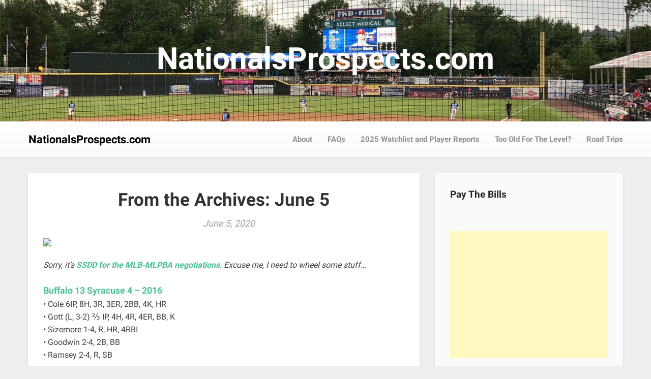

--- FILE ---
content_type: text/html; charset=UTF-8
request_url: https://nationalsprospects.com/2020/06/from-the-archives-june-5/
body_size: 26593
content:
<!DOCTYPE html>
<html dir="ltr" lang="en-US" prefix="og: https://ogp.me/ns#">
<head>
  <meta charset="UTF-8">
  <meta name="viewport" content="width=device-width, initial-scale=1">
  <link rel="profile" href="http://gmpg.org/xfn/11">
  <link rel="pingback" href="https://nationalsprospects.com/xmlrpc.php">

  <title>From the Archives: June 5 - NationalsProspects.com</title>
	<style>img:is([sizes="auto" i], [sizes^="auto," i]) { contain-intrinsic-size: 3000px 1500px }</style>
	
		<!-- All in One SEO 4.8.9 - aioseo.com -->
	<meta name="description" content="Sorry, it&#039;s SSDD for the MLB-MLPBA negotiations. Excuse me, I need to wheel some stuff... Buffalo 13 Syracuse 4 – 2016 • Cole 6IP, 8H, 3R, 3ER, 2BB, 4K, HR • Gott (L, 3-2) ⅔ IP, 4H, 4R, 4ER, BB, K • Sizemore 1-4, R, HR, 4RBI • Goodwin 2-4, 2B, BB • Ramsey 2-4," />
	<meta name="robots" content="max-image-preview:large" />
	<meta name="author" content="Luke Erickson"/>
	<meta name="google-site-verification" content="mgkk7tKC5AzPO8Ps2GzfGqw7qEdAGz26lesOtcJuu2w" />
	<link rel="canonical" href="https://nationalsprospects.com/2020/06/from-the-archives-june-5/" />
	<meta name="generator" content="All in One SEO (AIOSEO) 4.8.9" />
		<meta property="og:locale" content="en_US" />
		<meta property="og:site_name" content="NationalsProspects.com - News and Notes on the Nationals Minors from the perspective of the fan, sportswriter, and amateur scout" />
		<meta property="og:type" content="article" />
		<meta property="og:title" content="From the Archives: June 5 - NationalsProspects.com" />
		<meta property="og:description" content="Sorry, it&#039;s SSDD for the MLB-MLPBA negotiations. Excuse me, I need to wheel some stuff... Buffalo 13 Syracuse 4 – 2016 • Cole 6IP, 8H, 3R, 3ER, 2BB, 4K, HR • Gott (L, 3-2) ⅔ IP, 4H, 4R, 4ER, BB, K • Sizemore 1-4, R, HR, 4RBI • Goodwin 2-4, 2B, BB • Ramsey 2-4," />
		<meta property="og:url" content="https://nationalsprospects.com/2020/06/from-the-archives-june-5/" />
		<meta property="og:image" content="https://nationalsprospects.com/wp-content/uploads/2012/07/new-NPP-logo-e1341227883916.jpg" />
		<meta property="og:image:secure_url" content="https://nationalsprospects.com/wp-content/uploads/2012/07/new-NPP-logo-e1341227883916.jpg" />
		<meta property="og:image:width" content="64" />
		<meta property="og:image:height" content="64" />
		<meta property="article:published_time" content="2020-06-05T11:18:43+00:00" />
		<meta property="article:modified_time" content="2020-06-05T11:18:43+00:00" />
		<meta property="article:publisher" content="https://www.facebook.com/nationalsprospects/" />
		<meta name="twitter:card" content="summary_large_image" />
		<meta name="twitter:site" content="@nats_prospects" />
		<meta name="twitter:title" content="From the Archives: June 5 - NationalsProspects.com" />
		<meta name="twitter:description" content="Sorry, it&#039;s SSDD for the MLB-MLPBA negotiations. Excuse me, I need to wheel some stuff... Buffalo 13 Syracuse 4 – 2016 • Cole 6IP, 8H, 3R, 3ER, 2BB, 4K, HR • Gott (L, 3-2) ⅔ IP, 4H, 4R, 4ER, BB, K • Sizemore 1-4, R, HR, 4RBI • Goodwin 2-4, 2B, BB • Ramsey 2-4," />
		<meta name="twitter:creator" content="@nats_prospects" />
		<meta name="twitter:image" content="https://nationalsprospects.com/wp-content/uploads/2012/07/new-NPP-logo-e1341227883916.jpg" />
		<script type="application/ld+json" class="aioseo-schema">
			{"@context":"https:\/\/schema.org","@graph":[{"@type":"BlogPosting","@id":"https:\/\/nationalsprospects.com\/2020\/06\/from-the-archives-june-5\/#blogposting","name":"From the Archives: June 5 - NationalsProspects.com","headline":"From the Archives: June 5","author":{"@id":"https:\/\/nationalsprospects.com\/author\/admin\/#author"},"publisher":{"@id":"https:\/\/nationalsprospects.com\/#organization"},"image":{"@type":"ImageObject","url":"https:\/\/watchengines.files.wordpress.com\/2018\/06\/180614-indiana-jones-warehouse.jpg?w=640","@id":"https:\/\/nationalsprospects.com\/2020\/06\/from-the-archives-june-5\/#articleImage"},"datePublished":"2020-06-05T07:18:43-04:00","dateModified":"2020-06-05T07:18:43-04:00","inLanguage":"en-US","commentCount":6,"mainEntityOfPage":{"@id":"https:\/\/nationalsprospects.com\/2020\/06\/from-the-archives-june-5\/#webpage"},"isPartOf":{"@id":"https:\/\/nationalsprospects.com\/2020\/06\/from-the-archives-june-5\/#webpage"},"articleSection":"Uncategorized"},{"@type":"BreadcrumbList","@id":"https:\/\/nationalsprospects.com\/2020\/06\/from-the-archives-june-5\/#breadcrumblist","itemListElement":[{"@type":"ListItem","@id":"https:\/\/nationalsprospects.com#listItem","position":1,"name":"Home","item":"https:\/\/nationalsprospects.com","nextItem":{"@type":"ListItem","@id":"https:\/\/nationalsprospects.com\/category\/uncategorized\/#listItem","name":"Uncategorized"}},{"@type":"ListItem","@id":"https:\/\/nationalsprospects.com\/category\/uncategorized\/#listItem","position":2,"name":"Uncategorized","item":"https:\/\/nationalsprospects.com\/category\/uncategorized\/","nextItem":{"@type":"ListItem","@id":"https:\/\/nationalsprospects.com\/2020\/06\/from-the-archives-june-5\/#listItem","name":"From the Archives: June 5"},"previousItem":{"@type":"ListItem","@id":"https:\/\/nationalsprospects.com#listItem","name":"Home"}},{"@type":"ListItem","@id":"https:\/\/nationalsprospects.com\/2020\/06\/from-the-archives-june-5\/#listItem","position":3,"name":"From the Archives: June 5","previousItem":{"@type":"ListItem","@id":"https:\/\/nationalsprospects.com\/category\/uncategorized\/#listItem","name":"Uncategorized"}}]},{"@type":"Organization","@id":"https:\/\/nationalsprospects.com\/#organization","name":"NationalsProspects.com","description":"News and Notes on the Nationals Minors from the perspective of the fan, sportswriter, and amateur scout","url":"https:\/\/nationalsprospects.com\/","logo":{"@type":"ImageObject","url":"https:\/\/nationalsprospects.com\/wp-content\/uploads\/2012\/07\/new-NPP-logo-e1341227883916.jpg","@id":"https:\/\/nationalsprospects.com\/2020\/06\/from-the-archives-june-5\/#organizationLogo","width":64,"height":64,"caption":"20120"},"image":{"@id":"https:\/\/nationalsprospects.com\/2020\/06\/from-the-archives-june-5\/#organizationLogo"},"sameAs":["https:\/\/www.facebook.com\/nationalsprospects\/","https:\/\/twitter.com\/nats_prospects"]},{"@type":"Person","@id":"https:\/\/nationalsprospects.com\/author\/admin\/#author","url":"https:\/\/nationalsprospects.com\/author\/admin\/","name":"Luke Erickson","image":{"@type":"ImageObject","@id":"https:\/\/nationalsprospects.com\/2020\/06\/from-the-archives-june-5\/#authorImage","url":"https:\/\/secure.gravatar.com\/avatar\/ca875416ea421a70a247be38d70c0fbf9f353999a00f91b2ea16f2c70d46fdce?s=96&d=mm&r=g","width":96,"height":96,"caption":"Luke Erickson"}},{"@type":"WebPage","@id":"https:\/\/nationalsprospects.com\/2020\/06\/from-the-archives-june-5\/#webpage","url":"https:\/\/nationalsprospects.com\/2020\/06\/from-the-archives-june-5\/","name":"From the Archives: June 5 - NationalsProspects.com","description":"Sorry, it's SSDD for the MLB-MLPBA negotiations. Excuse me, I need to wheel some stuff... Buffalo 13 Syracuse 4 \u2013 2016 \u2022 Cole 6IP, 8H, 3R, 3ER, 2BB, 4K, HR \u2022 Gott (L, 3-2) \u2154 IP, 4H, 4R, 4ER, BB, K \u2022 Sizemore 1-4, R, HR, 4RBI \u2022 Goodwin 2-4, 2B, BB \u2022 Ramsey 2-4,","inLanguage":"en-US","isPartOf":{"@id":"https:\/\/nationalsprospects.com\/#website"},"breadcrumb":{"@id":"https:\/\/nationalsprospects.com\/2020\/06\/from-the-archives-june-5\/#breadcrumblist"},"author":{"@id":"https:\/\/nationalsprospects.com\/author\/admin\/#author"},"creator":{"@id":"https:\/\/nationalsprospects.com\/author\/admin\/#author"},"datePublished":"2020-06-05T07:18:43-04:00","dateModified":"2020-06-05T07:18:43-04:00"},{"@type":"WebSite","@id":"https:\/\/nationalsprospects.com\/#website","url":"https:\/\/nationalsprospects.com\/","name":"NationalsProspects.com","alternateName":"natsprospectsdotcom","description":"News and Notes on the Nationals Minors from the perspective of the fan, sportswriter, and amateur scout","inLanguage":"en-US","publisher":{"@id":"https:\/\/nationalsprospects.com\/#organization"}}]}
		</script>
		<!-- All in One SEO -->

<link rel='dns-prefetch' href='//www.googletagmanager.com' />
<link rel='dns-prefetch' href='//fundingchoicesmessages.google.com' />
<link rel="alternate" type="application/rss+xml" title="NationalsProspects.com &raquo; Feed" href="https://nationalsprospects.com/feed/" />
<link rel="alternate" type="application/rss+xml" title="NationalsProspects.com &raquo; Comments Feed" href="https://nationalsprospects.com/comments/feed/" />
<link rel="alternate" type="application/rss+xml" title="NationalsProspects.com &raquo; From the Archives: June 5 Comments Feed" href="https://nationalsprospects.com/2020/06/from-the-archives-june-5/feed/" />
<script type="text/javascript">
/* <![CDATA[ */
window._wpemojiSettings = {"baseUrl":"https:\/\/s.w.org\/images\/core\/emoji\/16.0.1\/72x72\/","ext":".png","svgUrl":"https:\/\/s.w.org\/images\/core\/emoji\/16.0.1\/svg\/","svgExt":".svg","source":{"concatemoji":"https:\/\/nationalsprospects.com\/wp-includes\/js\/wp-emoji-release.min.js?ver=6.8.3"}};
/*! This file is auto-generated */
!function(s,n){var o,i,e;function c(e){try{var t={supportTests:e,timestamp:(new Date).valueOf()};sessionStorage.setItem(o,JSON.stringify(t))}catch(e){}}function p(e,t,n){e.clearRect(0,0,e.canvas.width,e.canvas.height),e.fillText(t,0,0);var t=new Uint32Array(e.getImageData(0,0,e.canvas.width,e.canvas.height).data),a=(e.clearRect(0,0,e.canvas.width,e.canvas.height),e.fillText(n,0,0),new Uint32Array(e.getImageData(0,0,e.canvas.width,e.canvas.height).data));return t.every(function(e,t){return e===a[t]})}function u(e,t){e.clearRect(0,0,e.canvas.width,e.canvas.height),e.fillText(t,0,0);for(var n=e.getImageData(16,16,1,1),a=0;a<n.data.length;a++)if(0!==n.data[a])return!1;return!0}function f(e,t,n,a){switch(t){case"flag":return n(e,"\ud83c\udff3\ufe0f\u200d\u26a7\ufe0f","\ud83c\udff3\ufe0f\u200b\u26a7\ufe0f")?!1:!n(e,"\ud83c\udde8\ud83c\uddf6","\ud83c\udde8\u200b\ud83c\uddf6")&&!n(e,"\ud83c\udff4\udb40\udc67\udb40\udc62\udb40\udc65\udb40\udc6e\udb40\udc67\udb40\udc7f","\ud83c\udff4\u200b\udb40\udc67\u200b\udb40\udc62\u200b\udb40\udc65\u200b\udb40\udc6e\u200b\udb40\udc67\u200b\udb40\udc7f");case"emoji":return!a(e,"\ud83e\udedf")}return!1}function g(e,t,n,a){var r="undefined"!=typeof WorkerGlobalScope&&self instanceof WorkerGlobalScope?new OffscreenCanvas(300,150):s.createElement("canvas"),o=r.getContext("2d",{willReadFrequently:!0}),i=(o.textBaseline="top",o.font="600 32px Arial",{});return e.forEach(function(e){i[e]=t(o,e,n,a)}),i}function t(e){var t=s.createElement("script");t.src=e,t.defer=!0,s.head.appendChild(t)}"undefined"!=typeof Promise&&(o="wpEmojiSettingsSupports",i=["flag","emoji"],n.supports={everything:!0,everythingExceptFlag:!0},e=new Promise(function(e){s.addEventListener("DOMContentLoaded",e,{once:!0})}),new Promise(function(t){var n=function(){try{var e=JSON.parse(sessionStorage.getItem(o));if("object"==typeof e&&"number"==typeof e.timestamp&&(new Date).valueOf()<e.timestamp+604800&&"object"==typeof e.supportTests)return e.supportTests}catch(e){}return null}();if(!n){if("undefined"!=typeof Worker&&"undefined"!=typeof OffscreenCanvas&&"undefined"!=typeof URL&&URL.createObjectURL&&"undefined"!=typeof Blob)try{var e="postMessage("+g.toString()+"("+[JSON.stringify(i),f.toString(),p.toString(),u.toString()].join(",")+"));",a=new Blob([e],{type:"text/javascript"}),r=new Worker(URL.createObjectURL(a),{name:"wpTestEmojiSupports"});return void(r.onmessage=function(e){c(n=e.data),r.terminate(),t(n)})}catch(e){}c(n=g(i,f,p,u))}t(n)}).then(function(e){for(var t in e)n.supports[t]=e[t],n.supports.everything=n.supports.everything&&n.supports[t],"flag"!==t&&(n.supports.everythingExceptFlag=n.supports.everythingExceptFlag&&n.supports[t]);n.supports.everythingExceptFlag=n.supports.everythingExceptFlag&&!n.supports.flag,n.DOMReady=!1,n.readyCallback=function(){n.DOMReady=!0}}).then(function(){return e}).then(function(){var e;n.supports.everything||(n.readyCallback(),(e=n.source||{}).concatemoji?t(e.concatemoji):e.wpemoji&&e.twemoji&&(t(e.twemoji),t(e.wpemoji)))}))}((window,document),window._wpemojiSettings);
/* ]]> */
</script>
<style id='wp-emoji-styles-inline-css' type='text/css'>

	img.wp-smiley, img.emoji {
		display: inline !important;
		border: none !important;
		box-shadow: none !important;
		height: 1em !important;
		width: 1em !important;
		margin: 0 0.07em !important;
		vertical-align: -0.1em !important;
		background: none !important;
		padding: 0 !important;
	}
</style>
<link rel='stylesheet' id='wp-block-library-css' href='https://nationalsprospects.com/wp-includes/css/dist/block-library/style.min.css?ver=6.8.3' type='text/css' media='all' />
<style id='classic-theme-styles-inline-css' type='text/css'>
/*! This file is auto-generated */
.wp-block-button__link{color:#fff;background-color:#32373c;border-radius:9999px;box-shadow:none;text-decoration:none;padding:calc(.667em + 2px) calc(1.333em + 2px);font-size:1.125em}.wp-block-file__button{background:#32373c;color:#fff;text-decoration:none}
</style>
<style id='global-styles-inline-css' type='text/css'>
:root{--wp--preset--aspect-ratio--square: 1;--wp--preset--aspect-ratio--4-3: 4/3;--wp--preset--aspect-ratio--3-4: 3/4;--wp--preset--aspect-ratio--3-2: 3/2;--wp--preset--aspect-ratio--2-3: 2/3;--wp--preset--aspect-ratio--16-9: 16/9;--wp--preset--aspect-ratio--9-16: 9/16;--wp--preset--color--black: #000000;--wp--preset--color--cyan-bluish-gray: #abb8c3;--wp--preset--color--white: #ffffff;--wp--preset--color--pale-pink: #f78da7;--wp--preset--color--vivid-red: #cf2e2e;--wp--preset--color--luminous-vivid-orange: #ff6900;--wp--preset--color--luminous-vivid-amber: #fcb900;--wp--preset--color--light-green-cyan: #7bdcb5;--wp--preset--color--vivid-green-cyan: #00d084;--wp--preset--color--pale-cyan-blue: #8ed1fc;--wp--preset--color--vivid-cyan-blue: #0693e3;--wp--preset--color--vivid-purple: #9b51e0;--wp--preset--gradient--vivid-cyan-blue-to-vivid-purple: linear-gradient(135deg,rgba(6,147,227,1) 0%,rgb(155,81,224) 100%);--wp--preset--gradient--light-green-cyan-to-vivid-green-cyan: linear-gradient(135deg,rgb(122,220,180) 0%,rgb(0,208,130) 100%);--wp--preset--gradient--luminous-vivid-amber-to-luminous-vivid-orange: linear-gradient(135deg,rgba(252,185,0,1) 0%,rgba(255,105,0,1) 100%);--wp--preset--gradient--luminous-vivid-orange-to-vivid-red: linear-gradient(135deg,rgba(255,105,0,1) 0%,rgb(207,46,46) 100%);--wp--preset--gradient--very-light-gray-to-cyan-bluish-gray: linear-gradient(135deg,rgb(238,238,238) 0%,rgb(169,184,195) 100%);--wp--preset--gradient--cool-to-warm-spectrum: linear-gradient(135deg,rgb(74,234,220) 0%,rgb(151,120,209) 20%,rgb(207,42,186) 40%,rgb(238,44,130) 60%,rgb(251,105,98) 80%,rgb(254,248,76) 100%);--wp--preset--gradient--blush-light-purple: linear-gradient(135deg,rgb(255,206,236) 0%,rgb(152,150,240) 100%);--wp--preset--gradient--blush-bordeaux: linear-gradient(135deg,rgb(254,205,165) 0%,rgb(254,45,45) 50%,rgb(107,0,62) 100%);--wp--preset--gradient--luminous-dusk: linear-gradient(135deg,rgb(255,203,112) 0%,rgb(199,81,192) 50%,rgb(65,88,208) 100%);--wp--preset--gradient--pale-ocean: linear-gradient(135deg,rgb(255,245,203) 0%,rgb(182,227,212) 50%,rgb(51,167,181) 100%);--wp--preset--gradient--electric-grass: linear-gradient(135deg,rgb(202,248,128) 0%,rgb(113,206,126) 100%);--wp--preset--gradient--midnight: linear-gradient(135deg,rgb(2,3,129) 0%,rgb(40,116,252) 100%);--wp--preset--font-size--small: 13px;--wp--preset--font-size--medium: 20px;--wp--preset--font-size--large: 36px;--wp--preset--font-size--x-large: 42px;--wp--preset--spacing--20: 0.44rem;--wp--preset--spacing--30: 0.67rem;--wp--preset--spacing--40: 1rem;--wp--preset--spacing--50: 1.5rem;--wp--preset--spacing--60: 2.25rem;--wp--preset--spacing--70: 3.38rem;--wp--preset--spacing--80: 5.06rem;--wp--preset--shadow--natural: 6px 6px 9px rgba(0, 0, 0, 0.2);--wp--preset--shadow--deep: 12px 12px 50px rgba(0, 0, 0, 0.4);--wp--preset--shadow--sharp: 6px 6px 0px rgba(0, 0, 0, 0.2);--wp--preset--shadow--outlined: 6px 6px 0px -3px rgba(255, 255, 255, 1), 6px 6px rgba(0, 0, 0, 1);--wp--preset--shadow--crisp: 6px 6px 0px rgba(0, 0, 0, 1);}:where(.is-layout-flex){gap: 0.5em;}:where(.is-layout-grid){gap: 0.5em;}body .is-layout-flex{display: flex;}.is-layout-flex{flex-wrap: wrap;align-items: center;}.is-layout-flex > :is(*, div){margin: 0;}body .is-layout-grid{display: grid;}.is-layout-grid > :is(*, div){margin: 0;}:where(.wp-block-columns.is-layout-flex){gap: 2em;}:where(.wp-block-columns.is-layout-grid){gap: 2em;}:where(.wp-block-post-template.is-layout-flex){gap: 1.25em;}:where(.wp-block-post-template.is-layout-grid){gap: 1.25em;}.has-black-color{color: var(--wp--preset--color--black) !important;}.has-cyan-bluish-gray-color{color: var(--wp--preset--color--cyan-bluish-gray) !important;}.has-white-color{color: var(--wp--preset--color--white) !important;}.has-pale-pink-color{color: var(--wp--preset--color--pale-pink) !important;}.has-vivid-red-color{color: var(--wp--preset--color--vivid-red) !important;}.has-luminous-vivid-orange-color{color: var(--wp--preset--color--luminous-vivid-orange) !important;}.has-luminous-vivid-amber-color{color: var(--wp--preset--color--luminous-vivid-amber) !important;}.has-light-green-cyan-color{color: var(--wp--preset--color--light-green-cyan) !important;}.has-vivid-green-cyan-color{color: var(--wp--preset--color--vivid-green-cyan) !important;}.has-pale-cyan-blue-color{color: var(--wp--preset--color--pale-cyan-blue) !important;}.has-vivid-cyan-blue-color{color: var(--wp--preset--color--vivid-cyan-blue) !important;}.has-vivid-purple-color{color: var(--wp--preset--color--vivid-purple) !important;}.has-black-background-color{background-color: var(--wp--preset--color--black) !important;}.has-cyan-bluish-gray-background-color{background-color: var(--wp--preset--color--cyan-bluish-gray) !important;}.has-white-background-color{background-color: var(--wp--preset--color--white) !important;}.has-pale-pink-background-color{background-color: var(--wp--preset--color--pale-pink) !important;}.has-vivid-red-background-color{background-color: var(--wp--preset--color--vivid-red) !important;}.has-luminous-vivid-orange-background-color{background-color: var(--wp--preset--color--luminous-vivid-orange) !important;}.has-luminous-vivid-amber-background-color{background-color: var(--wp--preset--color--luminous-vivid-amber) !important;}.has-light-green-cyan-background-color{background-color: var(--wp--preset--color--light-green-cyan) !important;}.has-vivid-green-cyan-background-color{background-color: var(--wp--preset--color--vivid-green-cyan) !important;}.has-pale-cyan-blue-background-color{background-color: var(--wp--preset--color--pale-cyan-blue) !important;}.has-vivid-cyan-blue-background-color{background-color: var(--wp--preset--color--vivid-cyan-blue) !important;}.has-vivid-purple-background-color{background-color: var(--wp--preset--color--vivid-purple) !important;}.has-black-border-color{border-color: var(--wp--preset--color--black) !important;}.has-cyan-bluish-gray-border-color{border-color: var(--wp--preset--color--cyan-bluish-gray) !important;}.has-white-border-color{border-color: var(--wp--preset--color--white) !important;}.has-pale-pink-border-color{border-color: var(--wp--preset--color--pale-pink) !important;}.has-vivid-red-border-color{border-color: var(--wp--preset--color--vivid-red) !important;}.has-luminous-vivid-orange-border-color{border-color: var(--wp--preset--color--luminous-vivid-orange) !important;}.has-luminous-vivid-amber-border-color{border-color: var(--wp--preset--color--luminous-vivid-amber) !important;}.has-light-green-cyan-border-color{border-color: var(--wp--preset--color--light-green-cyan) !important;}.has-vivid-green-cyan-border-color{border-color: var(--wp--preset--color--vivid-green-cyan) !important;}.has-pale-cyan-blue-border-color{border-color: var(--wp--preset--color--pale-cyan-blue) !important;}.has-vivid-cyan-blue-border-color{border-color: var(--wp--preset--color--vivid-cyan-blue) !important;}.has-vivid-purple-border-color{border-color: var(--wp--preset--color--vivid-purple) !important;}.has-vivid-cyan-blue-to-vivid-purple-gradient-background{background: var(--wp--preset--gradient--vivid-cyan-blue-to-vivid-purple) !important;}.has-light-green-cyan-to-vivid-green-cyan-gradient-background{background: var(--wp--preset--gradient--light-green-cyan-to-vivid-green-cyan) !important;}.has-luminous-vivid-amber-to-luminous-vivid-orange-gradient-background{background: var(--wp--preset--gradient--luminous-vivid-amber-to-luminous-vivid-orange) !important;}.has-luminous-vivid-orange-to-vivid-red-gradient-background{background: var(--wp--preset--gradient--luminous-vivid-orange-to-vivid-red) !important;}.has-very-light-gray-to-cyan-bluish-gray-gradient-background{background: var(--wp--preset--gradient--very-light-gray-to-cyan-bluish-gray) !important;}.has-cool-to-warm-spectrum-gradient-background{background: var(--wp--preset--gradient--cool-to-warm-spectrum) !important;}.has-blush-light-purple-gradient-background{background: var(--wp--preset--gradient--blush-light-purple) !important;}.has-blush-bordeaux-gradient-background{background: var(--wp--preset--gradient--blush-bordeaux) !important;}.has-luminous-dusk-gradient-background{background: var(--wp--preset--gradient--luminous-dusk) !important;}.has-pale-ocean-gradient-background{background: var(--wp--preset--gradient--pale-ocean) !important;}.has-electric-grass-gradient-background{background: var(--wp--preset--gradient--electric-grass) !important;}.has-midnight-gradient-background{background: var(--wp--preset--gradient--midnight) !important;}.has-small-font-size{font-size: var(--wp--preset--font-size--small) !important;}.has-medium-font-size{font-size: var(--wp--preset--font-size--medium) !important;}.has-large-font-size{font-size: var(--wp--preset--font-size--large) !important;}.has-x-large-font-size{font-size: var(--wp--preset--font-size--x-large) !important;}
:where(.wp-block-post-template.is-layout-flex){gap: 1.25em;}:where(.wp-block-post-template.is-layout-grid){gap: 1.25em;}
:where(.wp-block-columns.is-layout-flex){gap: 2em;}:where(.wp-block-columns.is-layout-grid){gap: 2em;}
:root :where(.wp-block-pullquote){font-size: 1.5em;line-height: 1.6;}
</style>
<link rel='stylesheet' id='wp-components-css' href='https://nationalsprospects.com/wp-includes/css/dist/components/style.min.css?ver=6.8.3' type='text/css' media='all' />
<link rel='stylesheet' id='godaddy-styles-css' href='https://nationalsprospects.com/wp-content/mu-plugins/vendor/wpex/godaddy-launch/includes/Dependencies/GoDaddy/Styles/build/latest.css?ver=2.0.2' type='text/css' media='all' />
<link rel='stylesheet' id='foundation-css' href='https://nationalsprospects.com/wp-content/themes/responsiveness/assets/foundation/css/foundation.min.css?ver=6.8.3' type='text/css' media='all' />
<link rel='stylesheet' id='responsiveness-local-fonts-css' href='https://nationalsprospects.com/wp-content/themes/responsiveness/assets/fonts/custom-fonts.css?ver=6.8.3' type='text/css' media='all' />
<link rel='stylesheet' id='font-awesome-css' href='https://nationalsprospects.com/wp-content/themes/responsiveness/assets/fonts/font-awesome.css?ver=6.8.3' type='text/css' media='all' />
<link rel='stylesheet' id='responsiveness-style-css' href='https://nationalsprospects.com/wp-content/themes/responsiveness/style.css?ver=6.8.3' type='text/css' media='all' />
<link rel='stylesheet' id='dashicons-css' href='https://nationalsprospects.com/wp-includes/css/dashicons.min.css?ver=6.8.3' type='text/css' media='all' />
<script type="text/javascript" src="https://nationalsprospects.com/wp-includes/js/jquery/jquery.min.js?ver=3.7.1" id="jquery-core-js"></script>
<script type="text/javascript" src="https://nationalsprospects.com/wp-includes/js/jquery/jquery-migrate.min.js?ver=3.4.1" id="jquery-migrate-js"></script>
<script type="text/javascript" src="https://nationalsprospects.com/wp-content/themes/responsiveness/assets/foundation/js/foundation.min.js?ver=1" id="foundation-js-js"></script>
<script type="text/javascript" src="https://nationalsprospects.com/wp-content/themes/responsiveness/foundation.js?ver=1" id="responsiveness-foundation-init-js"></script>

<!-- Google tag (gtag.js) snippet added by Site Kit -->
<!-- Google Analytics snippet added by Site Kit -->
<script type="text/javascript" src="https://www.googletagmanager.com/gtag/js?id=GT-P3JWKMB" id="google_gtagjs-js" async></script>
<script type="text/javascript" id="google_gtagjs-js-after">
/* <![CDATA[ */
window.dataLayer = window.dataLayer || [];function gtag(){dataLayer.push(arguments);}
gtag("set","linker",{"domains":["nationalsprospects.com"]});
gtag("js", new Date());
gtag("set", "developer_id.dZTNiMT", true);
gtag("config", "GT-P3JWKMB");
/* ]]> */
</script>
<script type="text/javascript" src="https://nationalsprospects.com/wp-content/plugins/google-analyticator/external-tracking.min.js?ver=6.5.7" id="ga-external-tracking-js"></script>
<link rel="https://api.w.org/" href="https://nationalsprospects.com/wp-json/" /><link rel="alternate" title="JSON" type="application/json" href="https://nationalsprospects.com/wp-json/wp/v2/posts/31093" /><link rel="EditURI" type="application/rsd+xml" title="RSD" href="https://nationalsprospects.com/xmlrpc.php?rsd" />
<meta name="generator" content="WordPress 6.8.3" />
<link rel='shortlink' href='https://nationalsprospects.com/?p=31093' />
<link rel="alternate" title="oEmbed (JSON)" type="application/json+oembed" href="https://nationalsprospects.com/wp-json/oembed/1.0/embed?url=https%3A%2F%2Fnationalsprospects.com%2F2020%2F06%2Ffrom-the-archives-june-5%2F" />
<link rel="alternate" title="oEmbed (XML)" type="text/xml+oembed" href="https://nationalsprospects.com/wp-json/oembed/1.0/embed?url=https%3A%2F%2Fnationalsprospects.com%2F2020%2F06%2Ffrom-the-archives-june-5%2F&#038;format=xml" />
<meta name="generator" content="Site Kit by Google 1.164.0" />    <style type="text/css">
    #header-image a { color: ; }
    #header-image .site-description{ color: ; }
    .site-description:before { background: ; }
    div#header-image { background: ; }
    ul.sub-menu.dropdown.childopen, .main-navigation ul li a:hover, .top-bar, .top-bar ul, button.menu-toggle.navicon, button.menu-toggle:hover, .main-navigation .sub-menu li { background: ; background-color: ; }
    .navicon:focus .fa-bars, .navicon:active .fa-bars, .navicon .fa-bars, .site-header .main-navigation ul li a, .site-header .main-navigation ul li a:hover, .site-header .main-navigation ul li a:visited, .site-header .main-navigation ul li a:focus, .site-header .main-navigation ul li a:active, .main-navigation ul li ul.childopen li:hover a, .top-bar-menu .navicon span, .main-navigation ul li ul.childopen li .active a { color: ; }
    .top-bar-title .site-title a { color: ; }
    .blog .hentry { background-color: ; }
    .blog h2.entry-title a { color: ; }
    .blog time.entry-date.published { color: ; }
    .blog .entry-content label, .blog .entry-content, .blog .entry-content li, .blog .entry-content p, .blog .entry-content ol li, .blog .entry-content ul li { color: ; }
    #content .sticky:before { background: ; }
    .blog .entry-content a, .blog .entry-content a:link, .blog .entry-content a:visited { color: ; }
    .blog .entry-content form.post-password-form input[type="submit"], .blog .entry-content a.more-link.more-link-activated, .blog .entry-content a.more-link.more-link-activated:hover, .blog .entry-content a.more-link.more-link-activated:focus, .blog .entry-content a.more-link.more-link-activated:active, .blog .entry-content a.more-link.more-link-activated:visited { background-color: ; }
    .blog .entry-content form.post-password-form input[type="submit"],.blog .entry-content a.more-link.more-link-activated, .blog .entry-content a.more-link.more-link-activated:hover, .blog .entry-content a.more-link.more-link-activated:focus, .blog .entry-content a.more-link.more-link-activated:active, .blog .entry-content a.more-link.more-link-activated:visited { color: ; }
    .blog .pagination a:hover, .blog .pagination button:hover, .blog .paging-navigation ul, .blog .pagination ul, .blog .pagination .current { background: ; }
    .blog .paging-navigation li a:hover, .blog .pagination li a:hover, .blog .paging-navigation li span.page-numbers, .blog .pagination li span.page-numbers, .paging-navigation li a, .pagination li a { color: ; }
    .single-post .hentry, .single-post .comments-area, .single-post .read-comments, .single-post .write-comments, .single-post .single-post-content, .single-post .site-main .posts-navigation, .page .hentry, .page .comments-area, .page .read-comments, .page .write-comments, .page .page-content, .page .site-main .posts-navigation, .page .site-main .post-navigation, .single-post .site-main .post-navigation, .page .comment-respond, .single-post .comment-respond { background: ; }
    .page #main th, .single-post #main th, .page #main h1, .page #main h2, .page #main h3, .page #main h4, .page #main h5, .page #main h6, .single-post #main h1, .single-post #main h2, .single-post #main h3, .single-post #main h4, .single-post #main h5, .single-post #main h6, h2.comments-title, .page .comment-list .comment-author .fn, .single-post .comment-list .comment-author .fn { color: ; }
    .single-post #main span .single-post .site-main .post-navigation .nav-indicator, .single-post #main p, .single-post #main td, .single-post #main ul,  .single-post #main li,  .single-post #main ol,  .single-post #main blockquote, .page #main span .page .site-main .post-navigation .nav-indicator, .page #main p, .page #main td, .page #main ul,  .page #main li,  .page #main ol,  .page #main blockquote, .page #main, .single-post #main, .page #main p, .single-post #main p, .single-post #main cite, .page #main cite, .page #main abbr, .single-post #main abbr, .single-post .site-main .post-navigation .nav-indicator, .page .site-main .post-navigation .nav-indicator, .page #main label, .single-post #main label { color: ; }
    .page #main time, .single-post #main time, .page time.entry-date.published, .single-post time.entry-date.published { color: ; }
    .page #main a, .single-post #main a { color: ; }
    .page .comment-list .comment-body, .single-post .comment-list .comment-body, .page .comment-form textarea, .single-post .comment-form textarea { border-color: ; }
    .single-post .form-submit input#submit, .single-post #main .comment-reply-form input#submit, .page #main .form-submit input#submit, .page #main .comment-reply-form input#submit, .single-post #main .comment-reply-form input#submit { background: ; }
    .single-post .form-submit input#submit, .single-post #main .comment-reply-form input#submit, .page #main .form-submit input#submit, .page #main .comment-reply-form input#submit, .single-post #main .comment-reply-form input#submit{ color: ; }
    .page blockquote, .single-post blockquote{ border-color: ; }
    #secondary .widget{ background: ; }
    #secondary .widget th, #secondary .widget-title, #secondary h1, #secondary h2, #secondary h3, #secondary h4, #secondary h5, #secondary h6 { color: ; }
    #secondary .widget cite, #secondary .widget, #secondary .widget p, #secondary .widget li, #secondary .widget td, #secondary .widget abbr{ color: ; }
    #secondary .widget a, #secondary .widget li a{ color: ; }
    #secondary input.search-submit { color: ; }
    #secondary input.search-submit { background: ; }
    #supplementary .widget, .site-footer { background: ; }
    .site-footer .widget-title, .site-footer h1, .site-footer h2, .site-footer h3, .site-footer h4, .site-footer h5, .site-footer h6 { color: ; }
    .site-footer .widget, .site-footer .widget li, .site-footer .widget p, .site-footer abbr, .site-footer cite, .site-footer table caption { color: ; }
    .site-footer .widget a, .site-footer .widget li a, .site-footer .widget ul li a { color: ; }
    .site-footer input.search-submit { background: ; }
    .site-footer input.search-submit { color: ; }
    .copyright { color: ; }
    .copyright { background: ; }
    a.topbutton, a.topbutton:visited, a.topbutton:hover, a.topbutton:focus, a.topbutton:active { background: ; }
    a.topbutton, a.topbutton:visited, a.topbutton:hover, a.topbutton:focus, a.topbutton:active { color: ; }
    div#header-image { padding-top: px; }
    div#header-image { padding-bottom: px; }

    .top-fullwidth-widget .widget .widget-title, .top-column-widget .widget h3 { color: ; }
    .top-fullwidth-widget .widget, .top-column-widget .widget, .top-fullwidth-widget .widget p, .top-column-widget .widget p { color: ; }
    .top-fullwidth-widget .widget a, .top-column-widget .widget a, .top-fullwidth-widget .widget p a, .top-column-widget .widget p a{ color: ; }


    </style>
    
<!-- Google AdSense meta tags added by Site Kit -->
<meta name="google-adsense-platform-account" content="ca-host-pub-2644536267352236">
<meta name="google-adsense-platform-domain" content="sitekit.withgoogle.com">
<!-- End Google AdSense meta tags added by Site Kit -->
<link rel="amphtml" href="https://nationalsprospects.com/2020/06/from-the-archives-june-5/amp/">
<!-- Google Tag Manager snippet added by Site Kit -->
<script type="text/javascript">
/* <![CDATA[ */

			( function( w, d, s, l, i ) {
				w[l] = w[l] || [];
				w[l].push( {'gtm.start': new Date().getTime(), event: 'gtm.js'} );
				var f = d.getElementsByTagName( s )[0],
					j = d.createElement( s ), dl = l != 'dataLayer' ? '&l=' + l : '';
				j.async = true;
				j.src = 'https://www.googletagmanager.com/gtm.js?id=' + i + dl;
				f.parentNode.insertBefore( j, f );
			} )( window, document, 'script', 'dataLayer', 'GTM-NN4QTJS' );
			
/* ]]> */
</script>

<!-- End Google Tag Manager snippet added by Site Kit -->

<!-- Google AdSense Ad Blocking Recovery snippet added by Site Kit -->
<script async src="https://fundingchoicesmessages.google.com/i/pub-5858834556228135?ers=1"></script><script>(function() {function signalGooglefcPresent() {if (!window.frames['googlefcPresent']) {if (document.body) {const iframe = document.createElement('iframe'); iframe.style = 'width: 0; height: 0; border: none; z-index: -1000; left: -1000px; top: -1000px;'; iframe.style.display = 'none'; iframe.name = 'googlefcPresent'; document.body.appendChild(iframe);} else {setTimeout(signalGooglefcPresent, 0);}}}signalGooglefcPresent();})();</script>
<!-- End Google AdSense Ad Blocking Recovery snippet added by Site Kit -->

<!-- Google AdSense Ad Blocking Recovery Error Protection snippet added by Site Kit -->
<script>(function(){'use strict';function aa(a){var b=0;return function(){return b<a.length?{done:!1,value:a[b++]}:{done:!0}}}var ba=typeof Object.defineProperties=="function"?Object.defineProperty:function(a,b,c){if(a==Array.prototype||a==Object.prototype)return a;a[b]=c.value;return a};
function ca(a){a=["object"==typeof globalThis&&globalThis,a,"object"==typeof window&&window,"object"==typeof self&&self,"object"==typeof global&&global];for(var b=0;b<a.length;++b){var c=a[b];if(c&&c.Math==Math)return c}throw Error("Cannot find global object");}var da=ca(this);function l(a,b){if(b)a:{var c=da;a=a.split(".");for(var d=0;d<a.length-1;d++){var e=a[d];if(!(e in c))break a;c=c[e]}a=a[a.length-1];d=c[a];b=b(d);b!=d&&b!=null&&ba(c,a,{configurable:!0,writable:!0,value:b})}}
function ea(a){return a.raw=a}function n(a){var b=typeof Symbol!="undefined"&&Symbol.iterator&&a[Symbol.iterator];if(b)return b.call(a);if(typeof a.length=="number")return{next:aa(a)};throw Error(String(a)+" is not an iterable or ArrayLike");}function fa(a){for(var b,c=[];!(b=a.next()).done;)c.push(b.value);return c}var ha=typeof Object.create=="function"?Object.create:function(a){function b(){}b.prototype=a;return new b},p;
if(typeof Object.setPrototypeOf=="function")p=Object.setPrototypeOf;else{var q;a:{var ja={a:!0},ka={};try{ka.__proto__=ja;q=ka.a;break a}catch(a){}q=!1}p=q?function(a,b){a.__proto__=b;if(a.__proto__!==b)throw new TypeError(a+" is not extensible");return a}:null}var la=p;
function t(a,b){a.prototype=ha(b.prototype);a.prototype.constructor=a;if(la)la(a,b);else for(var c in b)if(c!="prototype")if(Object.defineProperties){var d=Object.getOwnPropertyDescriptor(b,c);d&&Object.defineProperty(a,c,d)}else a[c]=b[c];a.A=b.prototype}function ma(){for(var a=Number(this),b=[],c=a;c<arguments.length;c++)b[c-a]=arguments[c];return b}l("Object.is",function(a){return a?a:function(b,c){return b===c?b!==0||1/b===1/c:b!==b&&c!==c}});
l("Array.prototype.includes",function(a){return a?a:function(b,c){var d=this;d instanceof String&&(d=String(d));var e=d.length;c=c||0;for(c<0&&(c=Math.max(c+e,0));c<e;c++){var f=d[c];if(f===b||Object.is(f,b))return!0}return!1}});
l("String.prototype.includes",function(a){return a?a:function(b,c){if(this==null)throw new TypeError("The 'this' value for String.prototype.includes must not be null or undefined");if(b instanceof RegExp)throw new TypeError("First argument to String.prototype.includes must not be a regular expression");return this.indexOf(b,c||0)!==-1}});l("Number.MAX_SAFE_INTEGER",function(){return 9007199254740991});
l("Number.isFinite",function(a){return a?a:function(b){return typeof b!=="number"?!1:!isNaN(b)&&b!==Infinity&&b!==-Infinity}});l("Number.isInteger",function(a){return a?a:function(b){return Number.isFinite(b)?b===Math.floor(b):!1}});l("Number.isSafeInteger",function(a){return a?a:function(b){return Number.isInteger(b)&&Math.abs(b)<=Number.MAX_SAFE_INTEGER}});
l("Math.trunc",function(a){return a?a:function(b){b=Number(b);if(isNaN(b)||b===Infinity||b===-Infinity||b===0)return b;var c=Math.floor(Math.abs(b));return b<0?-c:c}});/*

 Copyright The Closure Library Authors.
 SPDX-License-Identifier: Apache-2.0
*/
var u=this||self;function v(a,b){a:{var c=["CLOSURE_FLAGS"];for(var d=u,e=0;e<c.length;e++)if(d=d[c[e]],d==null){c=null;break a}c=d}a=c&&c[a];return a!=null?a:b}function w(a){return a};function na(a){u.setTimeout(function(){throw a;},0)};var oa=v(610401301,!1),pa=v(188588736,!0),qa=v(645172343,v(1,!0));var x,ra=u.navigator;x=ra?ra.userAgentData||null:null;function z(a){return oa?x?x.brands.some(function(b){return(b=b.brand)&&b.indexOf(a)!=-1}):!1:!1}function A(a){var b;a:{if(b=u.navigator)if(b=b.userAgent)break a;b=""}return b.indexOf(a)!=-1};function B(){return oa?!!x&&x.brands.length>0:!1}function C(){return B()?z("Chromium"):(A("Chrome")||A("CriOS"))&&!(B()?0:A("Edge"))||A("Silk")};var sa=B()?!1:A("Trident")||A("MSIE");!A("Android")||C();C();A("Safari")&&(C()||(B()?0:A("Coast"))||(B()?0:A("Opera"))||(B()?0:A("Edge"))||(B()?z("Microsoft Edge"):A("Edg/"))||B()&&z("Opera"));var ta={},D=null;var ua=typeof Uint8Array!=="undefined",va=!sa&&typeof btoa==="function";var wa;function E(){return typeof BigInt==="function"};var F=typeof Symbol==="function"&&typeof Symbol()==="symbol";function xa(a){return typeof Symbol==="function"&&typeof Symbol()==="symbol"?Symbol():a}var G=xa(),ya=xa("2ex");var za=F?function(a,b){a[G]|=b}:function(a,b){a.g!==void 0?a.g|=b:Object.defineProperties(a,{g:{value:b,configurable:!0,writable:!0,enumerable:!1}})},H=F?function(a){return a[G]|0}:function(a){return a.g|0},I=F?function(a){return a[G]}:function(a){return a.g},J=F?function(a,b){a[G]=b}:function(a,b){a.g!==void 0?a.g=b:Object.defineProperties(a,{g:{value:b,configurable:!0,writable:!0,enumerable:!1}})};function Aa(a,b){J(b,(a|0)&-14591)}function Ba(a,b){J(b,(a|34)&-14557)};var K={},Ca={};function Da(a){return!(!a||typeof a!=="object"||a.g!==Ca)}function Ea(a){return a!==null&&typeof a==="object"&&!Array.isArray(a)&&a.constructor===Object}function L(a,b,c){if(!Array.isArray(a)||a.length)return!1;var d=H(a);if(d&1)return!0;if(!(b&&(Array.isArray(b)?b.includes(c):b.has(c))))return!1;J(a,d|1);return!0};var M=0,N=0;function Fa(a){var b=a>>>0;M=b;N=(a-b)/4294967296>>>0}function Ga(a){if(a<0){Fa(-a);var b=n(Ha(M,N));a=b.next().value;b=b.next().value;M=a>>>0;N=b>>>0}else Fa(a)}function Ia(a,b){b>>>=0;a>>>=0;if(b<=2097151)var c=""+(4294967296*b+a);else E()?c=""+(BigInt(b)<<BigInt(32)|BigInt(a)):(c=(a>>>24|b<<8)&16777215,b=b>>16&65535,a=(a&16777215)+c*6777216+b*6710656,c+=b*8147497,b*=2,a>=1E7&&(c+=a/1E7>>>0,a%=1E7),c>=1E7&&(b+=c/1E7>>>0,c%=1E7),c=b+Ja(c)+Ja(a));return c}
function Ja(a){a=String(a);return"0000000".slice(a.length)+a}function Ha(a,b){b=~b;a?a=~a+1:b+=1;return[a,b]};var Ka=/^-?([1-9][0-9]*|0)(\.[0-9]+)?$/;var O;function La(a,b){O=b;a=new a(b);O=void 0;return a}
function P(a,b,c){a==null&&(a=O);O=void 0;if(a==null){var d=96;c?(a=[c],d|=512):a=[];b&&(d=d&-16760833|(b&1023)<<14)}else{if(!Array.isArray(a))throw Error("narr");d=H(a);if(d&2048)throw Error("farr");if(d&64)return a;d|=64;if(c&&(d|=512,c!==a[0]))throw Error("mid");a:{c=a;var e=c.length;if(e){var f=e-1;if(Ea(c[f])){d|=256;b=f-(+!!(d&512)-1);if(b>=1024)throw Error("pvtlmt");d=d&-16760833|(b&1023)<<14;break a}}if(b){b=Math.max(b,e-(+!!(d&512)-1));if(b>1024)throw Error("spvt");d=d&-16760833|(b&1023)<<
14}}}J(a,d);return a};function Ma(a){switch(typeof a){case "number":return isFinite(a)?a:String(a);case "boolean":return a?1:0;case "object":if(a)if(Array.isArray(a)){if(L(a,void 0,0))return}else if(ua&&a!=null&&a instanceof Uint8Array){if(va){for(var b="",c=0,d=a.length-10240;c<d;)b+=String.fromCharCode.apply(null,a.subarray(c,c+=10240));b+=String.fromCharCode.apply(null,c?a.subarray(c):a);a=btoa(b)}else{b===void 0&&(b=0);if(!D){D={};c="ABCDEFGHIJKLMNOPQRSTUVWXYZabcdefghijklmnopqrstuvwxyz0123456789".split("");d=["+/=",
"+/","-_=","-_.","-_"];for(var e=0;e<5;e++){var f=c.concat(d[e].split(""));ta[e]=f;for(var g=0;g<f.length;g++){var h=f[g];D[h]===void 0&&(D[h]=g)}}}b=ta[b];c=Array(Math.floor(a.length/3));d=b[64]||"";for(e=f=0;f<a.length-2;f+=3){var k=a[f],m=a[f+1];h=a[f+2];g=b[k>>2];k=b[(k&3)<<4|m>>4];m=b[(m&15)<<2|h>>6];h=b[h&63];c[e++]=g+k+m+h}g=0;h=d;switch(a.length-f){case 2:g=a[f+1],h=b[(g&15)<<2]||d;case 1:a=a[f],c[e]=b[a>>2]+b[(a&3)<<4|g>>4]+h+d}a=c.join("")}return a}}return a};function Na(a,b,c){a=Array.prototype.slice.call(a);var d=a.length,e=b&256?a[d-1]:void 0;d+=e?-1:0;for(b=b&512?1:0;b<d;b++)a[b]=c(a[b]);if(e){b=a[b]={};for(var f in e)Object.prototype.hasOwnProperty.call(e,f)&&(b[f]=c(e[f]))}return a}function Oa(a,b,c,d,e){if(a!=null){if(Array.isArray(a))a=L(a,void 0,0)?void 0:e&&H(a)&2?a:Pa(a,b,c,d!==void 0,e);else if(Ea(a)){var f={},g;for(g in a)Object.prototype.hasOwnProperty.call(a,g)&&(f[g]=Oa(a[g],b,c,d,e));a=f}else a=b(a,d);return a}}
function Pa(a,b,c,d,e){var f=d||c?H(a):0;d=d?!!(f&32):void 0;a=Array.prototype.slice.call(a);for(var g=0;g<a.length;g++)a[g]=Oa(a[g],b,c,d,e);c&&c(f,a);return a}function Qa(a){return a.s===K?a.toJSON():Ma(a)};function Ra(a,b,c){c=c===void 0?Ba:c;if(a!=null){if(ua&&a instanceof Uint8Array)return b?a:new Uint8Array(a);if(Array.isArray(a)){var d=H(a);if(d&2)return a;b&&(b=d===0||!!(d&32)&&!(d&64||!(d&16)));return b?(J(a,(d|34)&-12293),a):Pa(a,Ra,d&4?Ba:c,!0,!0)}a.s===K&&(c=a.h,d=I(c),a=d&2?a:La(a.constructor,Sa(c,d,!0)));return a}}function Sa(a,b,c){var d=c||b&2?Ba:Aa,e=!!(b&32);a=Na(a,b,function(f){return Ra(f,e,d)});za(a,32|(c?2:0));return a};function Ta(a,b){a=a.h;return Ua(a,I(a),b)}function Va(a,b,c,d){b=d+(+!!(b&512)-1);if(!(b<0||b>=a.length||b>=c))return a[b]}
function Ua(a,b,c,d){if(c===-1)return null;var e=b>>14&1023||536870912;if(c>=e){if(b&256)return a[a.length-1][c]}else{var f=a.length;if(d&&b&256&&(d=a[f-1][c],d!=null)){if(Va(a,b,e,c)&&ya!=null){var g;a=(g=wa)!=null?g:wa={};g=a[ya]||0;g>=4||(a[ya]=g+1,g=Error(),g.__closure__error__context__984382||(g.__closure__error__context__984382={}),g.__closure__error__context__984382.severity="incident",na(g))}return d}return Va(a,b,e,c)}}
function Wa(a,b,c,d,e){var f=b>>14&1023||536870912;if(c>=f||e&&!qa){var g=b;if(b&256)e=a[a.length-1];else{if(d==null)return;e=a[f+(+!!(b&512)-1)]={};g|=256}e[c]=d;c<f&&(a[c+(+!!(b&512)-1)]=void 0);g!==b&&J(a,g)}else a[c+(+!!(b&512)-1)]=d,b&256&&(a=a[a.length-1],c in a&&delete a[c])}
function Xa(a,b){var c=Ya;var d=d===void 0?!1:d;var e=a.h;var f=I(e),g=Ua(e,f,b,d);if(g!=null&&typeof g==="object"&&g.s===K)c=g;else if(Array.isArray(g)){var h=H(g),k=h;k===0&&(k|=f&32);k|=f&2;k!==h&&J(g,k);c=new c(g)}else c=void 0;c!==g&&c!=null&&Wa(e,f,b,c,d);e=c;if(e==null)return e;a=a.h;f=I(a);f&2||(g=e,c=g.h,h=I(c),g=h&2?La(g.constructor,Sa(c,h,!1)):g,g!==e&&(e=g,Wa(a,f,b,e,d)));return e}function Za(a,b){a=Ta(a,b);return a==null||typeof a==="string"?a:void 0}
function $a(a,b){var c=c===void 0?0:c;a=Ta(a,b);if(a!=null)if(b=typeof a,b==="number"?Number.isFinite(a):b!=="string"?0:Ka.test(a))if(typeof a==="number"){if(a=Math.trunc(a),!Number.isSafeInteger(a)){Ga(a);b=M;var d=N;if(a=d&2147483648)b=~b+1>>>0,d=~d>>>0,b==0&&(d=d+1>>>0);b=d*4294967296+(b>>>0);a=a?-b:b}}else if(b=Math.trunc(Number(a)),Number.isSafeInteger(b))a=String(b);else{if(b=a.indexOf("."),b!==-1&&(a=a.substring(0,b)),!(a[0]==="-"?a.length<20||a.length===20&&Number(a.substring(0,7))>-922337:
a.length<19||a.length===19&&Number(a.substring(0,6))<922337)){if(a.length<16)Ga(Number(a));else if(E())a=BigInt(a),M=Number(a&BigInt(4294967295))>>>0,N=Number(a>>BigInt(32)&BigInt(4294967295));else{b=+(a[0]==="-");N=M=0;d=a.length;for(var e=b,f=(d-b)%6+b;f<=d;e=f,f+=6)e=Number(a.slice(e,f)),N*=1E6,M=M*1E6+e,M>=4294967296&&(N+=Math.trunc(M/4294967296),N>>>=0,M>>>=0);b&&(b=n(Ha(M,N)),a=b.next().value,b=b.next().value,M=a,N=b)}a=M;b=N;b&2147483648?E()?a=""+(BigInt(b|0)<<BigInt(32)|BigInt(a>>>0)):(b=
n(Ha(a,b)),a=b.next().value,b=b.next().value,a="-"+Ia(a,b)):a=Ia(a,b)}}else a=void 0;return a!=null?a:c}function R(a,b){var c=c===void 0?"":c;a=Za(a,b);return a!=null?a:c};var S;function T(a,b,c){this.h=P(a,b,c)}T.prototype.toJSON=function(){return ab(this)};T.prototype.s=K;T.prototype.toString=function(){try{return S=!0,ab(this).toString()}finally{S=!1}};
function ab(a){var b=S?a.h:Pa(a.h,Qa,void 0,void 0,!1);var c=!S;var d=pa?void 0:a.constructor.v;var e=I(c?a.h:b);if(a=b.length){var f=b[a-1],g=Ea(f);g?a--:f=void 0;e=+!!(e&512)-1;var h=b;if(g){b:{var k=f;var m={};g=!1;if(k)for(var r in k)if(Object.prototype.hasOwnProperty.call(k,r))if(isNaN(+r))m[r]=k[r];else{var y=k[r];Array.isArray(y)&&(L(y,d,+r)||Da(y)&&y.size===0)&&(y=null);y==null&&(g=!0);y!=null&&(m[r]=y)}if(g){for(var Q in m)break b;m=null}else m=k}k=m==null?f!=null:m!==f}for(var ia;a>0;a--){Q=
a-1;r=h[Q];Q-=e;if(!(r==null||L(r,d,Q)||Da(r)&&r.size===0))break;ia=!0}if(h!==b||k||ia){if(!c)h=Array.prototype.slice.call(h,0,a);else if(ia||k||m)h.length=a;m&&h.push(m)}b=h}return b};function bb(a){return function(b){if(b==null||b=="")b=new a;else{b=JSON.parse(b);if(!Array.isArray(b))throw Error("dnarr");za(b,32);b=La(a,b)}return b}};function cb(a){this.h=P(a)}t(cb,T);var db=bb(cb);var U;function V(a){this.g=a}V.prototype.toString=function(){return this.g+""};var eb={};function fb(a){if(U===void 0){var b=null;var c=u.trustedTypes;if(c&&c.createPolicy){try{b=c.createPolicy("goog#html",{createHTML:w,createScript:w,createScriptURL:w})}catch(d){u.console&&u.console.error(d.message)}U=b}else U=b}a=(b=U)?b.createScriptURL(a):a;return new V(a,eb)};/*

 SPDX-License-Identifier: Apache-2.0
*/
function gb(a){var b=ma.apply(1,arguments);if(b.length===0)return fb(a[0]);for(var c=a[0],d=0;d<b.length;d++)c+=encodeURIComponent(b[d])+a[d+1];return fb(c)};function hb(a,b){a.src=b instanceof V&&b.constructor===V?b.g:"type_error:TrustedResourceUrl";var c,d;(c=(b=(d=(c=(a.ownerDocument&&a.ownerDocument.defaultView||window).document).querySelector)==null?void 0:d.call(c,"script[nonce]"))?b.nonce||b.getAttribute("nonce")||"":"")&&a.setAttribute("nonce",c)};function ib(){return Math.floor(Math.random()*2147483648).toString(36)+Math.abs(Math.floor(Math.random()*2147483648)^Date.now()).toString(36)};function jb(a,b){b=String(b);a.contentType==="application/xhtml+xml"&&(b=b.toLowerCase());return a.createElement(b)}function kb(a){this.g=a||u.document||document};function lb(a){a=a===void 0?document:a;return a.createElement("script")};function mb(a,b,c,d,e,f){try{var g=a.g,h=lb(g);h.async=!0;hb(h,b);g.head.appendChild(h);h.addEventListener("load",function(){e();d&&g.head.removeChild(h)});h.addEventListener("error",function(){c>0?mb(a,b,c-1,d,e,f):(d&&g.head.removeChild(h),f())})}catch(k){f()}};var nb=u.atob("aHR0cHM6Ly93d3cuZ3N0YXRpYy5jb20vaW1hZ2VzL2ljb25zL21hdGVyaWFsL3N5c3RlbS8xeC93YXJuaW5nX2FtYmVyXzI0ZHAucG5n"),ob=u.atob("WW91IGFyZSBzZWVpbmcgdGhpcyBtZXNzYWdlIGJlY2F1c2UgYWQgb3Igc2NyaXB0IGJsb2NraW5nIHNvZnR3YXJlIGlzIGludGVyZmVyaW5nIHdpdGggdGhpcyBwYWdlLg=="),pb=u.atob("RGlzYWJsZSBhbnkgYWQgb3Igc2NyaXB0IGJsb2NraW5nIHNvZnR3YXJlLCB0aGVuIHJlbG9hZCB0aGlzIHBhZ2Uu");function qb(a,b,c){this.i=a;this.u=b;this.o=c;this.g=null;this.j=[];this.m=!1;this.l=new kb(this.i)}
function rb(a){if(a.i.body&&!a.m){var b=function(){sb(a);u.setTimeout(function(){tb(a,3)},50)};mb(a.l,a.u,2,!0,function(){u[a.o]||b()},b);a.m=!0}}
function sb(a){for(var b=W(1,5),c=0;c<b;c++){var d=X(a);a.i.body.appendChild(d);a.j.push(d)}b=X(a);b.style.bottom="0";b.style.left="0";b.style.position="fixed";b.style.width=W(100,110).toString()+"%";b.style.zIndex=W(2147483544,2147483644).toString();b.style.backgroundColor=ub(249,259,242,252,219,229);b.style.boxShadow="0 0 12px #888";b.style.color=ub(0,10,0,10,0,10);b.style.display="flex";b.style.justifyContent="center";b.style.fontFamily="Roboto, Arial";c=X(a);c.style.width=W(80,85).toString()+
"%";c.style.maxWidth=W(750,775).toString()+"px";c.style.margin="24px";c.style.display="flex";c.style.alignItems="flex-start";c.style.justifyContent="center";d=jb(a.l.g,"IMG");d.className=ib();d.src=nb;d.alt="Warning icon";d.style.height="24px";d.style.width="24px";d.style.paddingRight="16px";var e=X(a),f=X(a);f.style.fontWeight="bold";f.textContent=ob;var g=X(a);g.textContent=pb;Y(a,e,f);Y(a,e,g);Y(a,c,d);Y(a,c,e);Y(a,b,c);a.g=b;a.i.body.appendChild(a.g);b=W(1,5);for(c=0;c<b;c++)d=X(a),a.i.body.appendChild(d),
a.j.push(d)}function Y(a,b,c){for(var d=W(1,5),e=0;e<d;e++){var f=X(a);b.appendChild(f)}b.appendChild(c);c=W(1,5);for(d=0;d<c;d++)e=X(a),b.appendChild(e)}function W(a,b){return Math.floor(a+Math.random()*(b-a))}function ub(a,b,c,d,e,f){return"rgb("+W(Math.max(a,0),Math.min(b,255)).toString()+","+W(Math.max(c,0),Math.min(d,255)).toString()+","+W(Math.max(e,0),Math.min(f,255)).toString()+")"}function X(a){a=jb(a.l.g,"DIV");a.className=ib();return a}
function tb(a,b){b<=0||a.g!=null&&a.g.offsetHeight!==0&&a.g.offsetWidth!==0||(vb(a),sb(a),u.setTimeout(function(){tb(a,b-1)},50))}function vb(a){for(var b=n(a.j),c=b.next();!c.done;c=b.next())(c=c.value)&&c.parentNode&&c.parentNode.removeChild(c);a.j=[];(b=a.g)&&b.parentNode&&b.parentNode.removeChild(b);a.g=null};function wb(a,b,c,d,e){function f(k){document.body?g(document.body):k>0?u.setTimeout(function(){f(k-1)},e):b()}function g(k){k.appendChild(h);u.setTimeout(function(){h?(h.offsetHeight!==0&&h.offsetWidth!==0?b():a(),h.parentNode&&h.parentNode.removeChild(h)):a()},d)}var h=xb(c);f(3)}function xb(a){var b=document.createElement("div");b.className=a;b.style.width="1px";b.style.height="1px";b.style.position="absolute";b.style.left="-10000px";b.style.top="-10000px";b.style.zIndex="-10000";return b};function Ya(a){this.h=P(a)}t(Ya,T);function yb(a){this.h=P(a)}t(yb,T);var zb=bb(yb);function Ab(a){if(!a)return null;a=Za(a,4);var b;a===null||a===void 0?b=null:b=fb(a);return b};var Bb=ea([""]),Cb=ea([""]);function Db(a,b){this.m=a;this.o=new kb(a.document);this.g=b;this.j=R(this.g,1);this.u=Ab(Xa(this.g,2))||gb(Bb);this.i=!1;b=Ab(Xa(this.g,13))||gb(Cb);this.l=new qb(a.document,b,R(this.g,12))}Db.prototype.start=function(){Eb(this)};
function Eb(a){Fb(a);mb(a.o,a.u,3,!1,function(){a:{var b=a.j;var c=u.btoa(b);if(c=u[c]){try{var d=db(u.atob(c))}catch(e){b=!1;break a}b=b===Za(d,1)}else b=!1}b?Z(a,R(a.g,14)):(Z(a,R(a.g,8)),rb(a.l))},function(){wb(function(){Z(a,R(a.g,7));rb(a.l)},function(){return Z(a,R(a.g,6))},R(a.g,9),$a(a.g,10),$a(a.g,11))})}function Z(a,b){a.i||(a.i=!0,a=new a.m.XMLHttpRequest,a.open("GET",b,!0),a.send())}function Fb(a){var b=u.btoa(a.j);a.m[b]&&Z(a,R(a.g,5))};(function(a,b){u[a]=function(){var c=ma.apply(0,arguments);u[a]=function(){};b.call.apply(b,[null].concat(c instanceof Array?c:fa(n(c))))}})("__h82AlnkH6D91__",function(a){typeof window.atob==="function"&&(new Db(window,zb(window.atob(a)))).start()});}).call(this);

window.__h82AlnkH6D91__("[base64]/[base64]/[base64]/[base64]");</script>
<!-- End Google AdSense Ad Blocking Recovery Error Protection snippet added by Site Kit -->
<link rel="icon" href="https://nationalsprospects.com/wp-content/uploads/2016/01/new-NPP-logo-36x36.jpg" sizes="32x32" />
<link rel="icon" href="https://nationalsprospects.com/wp-content/uploads/2016/01/new-NPP-logo.jpg" sizes="192x192" />
<link rel="apple-touch-icon" href="https://nationalsprospects.com/wp-content/uploads/2016/01/new-NPP-logo.jpg" />
<meta name="msapplication-TileImage" content="https://nationalsprospects.com/wp-content/uploads/2016/01/new-NPP-logo.jpg" />
<!-- Google Analytics Tracking by Google Analyticator 6.5.7 -->
<script type="text/javascript">window.google_analytics_uacct = "7802959676";</script>
<script type="text/javascript">
    var analyticsFileTypes = [];
    var analyticsSnippet = 'disabled';
    var analyticsEventTracking = 'enabled';
</script>
<script type="text/javascript">
	(function(i,s,o,g,r,a,m){i['GoogleAnalyticsObject']=r;i[r]=i[r]||function(){
	(i[r].q=i[r].q||[]).push(arguments)},i[r].l=1*new Date();a=s.createElement(o),
	m=s.getElementsByTagName(o)[0];a.async=1;a.src=g;m.parentNode.insertBefore(a,m)
	})(window,document,'script','//www.google-analytics.com/analytics.js','ga');
	ga('create', 'UA-XXXXXXXX-X', 'auto');
 
	ga('send', 'pageview');
</script>
</head>

<body class="wp-singular post-template-default single single-post postid-31093 single-format-standard wp-theme-responsiveness group-blog">

  
     

          <div id="page" class="site sidebar-right">

            
            <a class="skip-link screen-reader-text" href="#content">Skip to content</a>

            
<div id="header-image" class="custom-header " style="background: url(https://nationalsprospects.com/wp-content/uploads/2021/06/Harrisburg-2021.jpg); background-size: cover;">
<div class="header-wrapper">
    <div class="site-branding-header">
                        
             <p class="site-title"><a href="https://nationalsprospects.com/" rel="home">
                           NationalsProspects.com                                  </a></p>
           
             </div><!-- .site-branding -->
</div><!-- .header-wrapper -->


</div><!-- #header-image .custom-header -->

            
            <div data-sticky-container>

             <header id="masthead" class="group site-header title-bar top-bar" role="banner" data-sticky data-options="marginTop:0;" style="width:100%" data-top-anchor="masthead" data-btm-anchor="colophon:bottom">

              <div class="row"> <!-- Start Foundation row -->

                <div class="top-bar-title">

                  <div class="site-branding">

                   
                                    <p class="site-title"><a href="https://nationalsprospects.com/" rel="home">NationalsProspects.com</a></p>
               
                            </div><!-- .site-branding -->

           </div>

      <div class="top-bar-right">
        
<nav id="site-navigation" class="main-navigation top-bar-right" role="navigation">
                        
        <!-- Right Nav Section -->
        <div class="top-bar-menu menu">
            
            <button class="menu-toggle navicon" aria-controls="primary-menu" aria-expanded="false">
                <i class="fa fa-bars"></i>
                <span>Menu</span>
            </button>
            
            <div class="menu-about-container"><ul id="primary-menu" class="menu group"><li id="menu-item-13433" class="menu-item menu-item-type-post_type menu-item-object-page menu-item-13433"><a href="https://nationalsprospects.com/about/">About</a></li>
<li id="menu-item-24521" class="menu-item menu-item-type-post_type menu-item-object-page menu-item-24521"><a href="https://nationalsprospects.com/faq/">FAQs</a></li>
<li id="menu-item-42042" class="menu-item menu-item-type-post_type menu-item-object-page menu-item-42042"><a href="https://nationalsprospects.com/2025-watchlist-and-player-reports/">2025 Watchlist and Player Reports</a></li>
<li id="menu-item-13434" class="menu-item menu-item-type-post_type menu-item-object-page menu-item-13434"><a href="https://nationalsprospects.com/too-old-for-the-level/">Too Old For The Level?</a></li>
<li id="menu-item-13436" class="menu-item menu-item-type-post_type menu-item-object-page menu-item-13436"><a href="https://nationalsprospects.com/road-trips/">Road Trips</a></li>
</ul></div> 
            
        </div> 

</nav><!-- #site-navigation -->
      </div>


    </div> <!-- End Foundation row -->

  </header>
</div><!-- END data-sticky-container -->




<!-- MAKE CHANGES TO FULLWIDHT WIDGET HERE -->

<!-- MAKE CHANGES TO WIDGET GRID HERE -->

<div id="content" class="site-content row"> <!-- Foundation row start -->

   
        
    <div id="primary" class="content-area small-12 medium-8 columns sidebar-right">
        

		<main id="main" class="site-main" role="main">

		 
        
    <article id="post-31093" class="post-31093 post type-post status-publish format-standard hentry category-uncategorized">

        
    <div class="post-content ">
	<header class="entry-header">
		<h1 class="entry-title">From the Archives: June 5</h1>				<div class="entry-meta">
			<span class="posted-on"><a href="https://nationalsprospects.com/2020/06/from-the-archives-june-5/" rel="bookmark"><time class="entry-date published" datetime="2020-06-05T07:18:43-04:00">June 5, 2020</time></a></span>		</div><!-- .entry-meta -->			</header>
	<div class="entry-content">
		<p><img fetchpriority="high" decoding="async" src="https://watchengines.files.wordpress.com/2018/06/180614-indiana-jones-warehouse.jpg?w=640" width="640" height="272" class="alignnone size-full" /><em>Sorry, it&#8217;s <a href="https://mlb.nbcsports.com/2020/06/04/mlbpa-mlbs-demand-for-additional-concessions-was-resoundingly-rejected/" rel="noopener noreferrer" target="_blank"><strong>SSDD for the MLB-MLPBA negotiations</strong></a>. Excuse me, I need to wheel some stuff&#8230;</em></p>
<p><span style="font-size: large;"><a href="http://www.milb.com/milb/stats/stats.jsp?gid=2016_06_04_syraaa_bufaaa_1&#038;t=g_box&#038;did=milb&#038;sid=t552" target="_blank" rel="noopener noreferrer"><strong>Buffalo 13 Syracuse 4 &ndash; 2016</strong></a></span><br />
• Cole 6IP, 8H, 3R, 3ER, 2BB, 4K, HR<br />
• Gott (L, 3-2) ⅔ IP, 4H, 4R, 4ER, BB, K<br />
• Sizemore 1-4, R, HR, 4RBI<br />
• Goodwin 2-4, 2B, BB<br />
• Ramsey 2-4, R, SB</p>
<p>Once again, Syracuse &#8216;pen forgot that batting practice happens <em>before</em> the game, not during. The Bisons scored four in the 7th, one in the 8th, and five in the 9th to turn a 3-3 tie into a 13-4 demolition. Trevor Gott, Abel De Los Santos, and J.C. Gutierrez were stampeded for 10 runs on 11 hits and four walks, wasting A.J. Cole&#8217;s quality start of three runs on eight hits and two walks over the first six innings. Scott Sizemore drove in all four Chiefs runs with a three-run HR in the 4th and a fielder&#8217;s choice in the 8th. Brian Goodwin and Caleb Ramsey both went 2-for-4 to lead the Syracuse hit column. <span style="color: #C51230;"><em>Pitcher pairings are a popular narrative&ndash;Spahn and Sain, Koufax and Drysdale, Johnson and Schilling, Maroth and Bonderman&ndash;and we&#8217;ve had our share here, too. At the site&#8217;s outset, there were two &ndash; Matt Purke and Sammy Solis, two overrated and overworked collegiate pitchers (yeah, I know: a double redundancy), and two HS arms taken in 2010: Robbie Ray and A.J. Cole. The Florida northpaw lingered in the system for nine seasons and made 19 starts for the big club before he was DFA&#8217;d and traded to the Yankees for cash in April 2018. Cole has since transitioned into middle relief and become a replacement-level middle reliever for New York (AL) and Cleveland. He signed as a FA with Toronto this past January.</em></span></p>
<p><span style="font-size: large;"><a href="http://www.milb.com/milb/stats/stats.jsp?sid=t547&#038;gid=2014_06_04_reaaax_haraax_1&#038;cid=547&#038;t=g_box" target="_blank" rel="noopener noreferrer"><strong>Harrisburg 5 Reading 4 &ndash; 2014</strong></a></span><br />
• Poveda 6IP, 9H, 4R, 4ER, 2BB, 9K<br />
• Herron (W, 2-2) 1⅓ IP, 2H, 0R, BB, 2K<br />
• Grace (SV, 2) ⅔ IP, 0H, 0R, 0BB, K, <strong>3-0 IR-S</strong><br />
• Ramsey 3-4, R, RBI<br />
• Dykstra 3-4, 2B, RBI<br />
• Keyes 2-4, 2R, 2B, RBI</p>
<p>For the first time this season, the Senators dug themselves out of a four-run hole and scored the last five runs of the game for a 5-4 win. Omar Poveda survived a three-run first and gutted out six innings, striking out a season-high of nine. He allowed all four Fightin runs on nine hits. Tyler Herron got the win with a huge assist/save by Matt Grace as the southpaw struck out the first batter he faced and got the second to ground out to leave the bases loaded in the top of the 9th. Cutter Dykstra and Caleb Ramsey both went 3-for-4 with an RBI to lead the Harrisburg offense, followed closely by Kevin Keyes, who scored the gamewinner after leading off the 8th with a double, taking 3rd on a flyout, and chugging home on a wild pitch. <span style="color: #C51230;"><em>Picked up in a trade from Milwaukee for Nyjer Morgan, Cutter Dykstra spent parts of six seasons with the Nats organization including two tours of duty with the P-Nats (2011, 2013) and three with the Senators (2014-2016). He remains married to actress Jamie-Lynn Sigler, with whom he has had two children.</em></span></p>
<p><span style="font-size: large; font-weight: bold;"><a href="http://www.milb.com/milb/stats/stats.jsp?sid=t436&amp;t=g_box&amp;gid=2019_06_04_potafa_salafa_1" target="_blank" rel="noopener noreferrer"><strong>Potomac 5 Salem 3 &ndash; 2019</strong></a></span><br />
• Lee (W, 2-3) 6IP, 3H, R, ER, BB, 9K, WP<br />
• German (S, 2) 1⅔ IP, 0H, 0R, BB, 3K<br />
• Freeman 3-4, R, 2-2B, BB, RBI<br />
• Corredor 2-5, R, RBI<br />
• Banks 2-5, R</p>
<p>The 5th was a big one for Potomac, too, but just four runs were enough as the pitching was a wee (Lee?) bit better in a 5-3 win that completed the sweep of Salem. Andrew Lee turned in his best outing of the season, matching his high of nine K&#8217;s while issuing a season-low (as a starter) one walk in six innings of one-run ball on three hits. It was his second win and second quality start. Big or small, it wouldn&#8217;t the Nats without some drama in the late innings. After a 1-2-3 seventh, Frankie Bartow gave up a single and double to open up the 8th and Hayden Howard brought the gas&#8230; can to put out the fire and gave up one single to bring in both baserunners and another to bring the tying run to the plate. Salem tried to bunt to push the tying run to scoring position with one out but Howard nailed the lead runner at third. Jhonatan German took over and then achieved what the Red Sox wanted with a wild pitch. But with a whiff and a groundout, German stranded the two runners then worked around a walk in the 9th to earn his second save. The P-Nats top third of the lineup combined for eight of the team&#8217;s 11 hits, three of the runs scored, and both doubles. <span style="color: #c51230;"><em>Lee survived this week&#8217;s purge despite his advanced age (turns 27 in December) as the Nats perhaps see some hope for him in 2021 after pitching a career-high 109 innings in 2019 and 13 more in the AFL.</em></span></p>
<p><span style="font-size: large;"><a href="http://www.milb.com/milb/stats/stats.jsp?gid=2015_06_04_hagafx_gboafx_1&#038;t=g_box&#038;did=milb&#038;sid=t563" target="_blank" rel="noopener noreferrer"><strong>Hagerstown 3 Greensboro 1 &ndash; 2015</strong></a></span><br />
• Bach 6IP, 4H, 1R, 0ER, BB, K<br />
• M. Sanchez (W, 2-2) 3IP, 1H, 0R, BB, 5K<br />
• DeBruin 2-4, R, 2B<br />
• Davidson 2-4, 2B, RBI</p>
<p>The Suns scored single runs in the 8th and 9th innings to pull away from the Grasshoppers and take the first game of the series, 3-1. Starter Connor Bach got the no-decision despite allowing just an unearned run on four hits and a walk over six innings. The win went to Mario Sanchez, who struck out five and walked one over the final three innings. Grant DeBruin and Austin Davidson both went 2-for-4 with a double, though the Suns struggled with clutch hitting, as they went 0-for-9 with RISP as the three runs scored on an error, home run (&#8220;Orange&#8221; Marmolejos-Diaz), and a two-out double that Davidson tried (and failed) to stretch into a triple. <span style="color: #c51230;"><em>Alas, longtime OG Austin Davidson was given his walking papers this week after a six-year stint which included multiple stints at Hagerstown (2014-16), Potomac (2016-19), and Harrisburg (2018-19) and playing time at seven positions (all but P and CF). His best year was 2018, hitting .292/.374/.482 in 18G at High-A and 94G at AA.</em></span></p>
	</div>
	<!-- Articles end -->                        
    </div>
</article><!-- #post-## -->    <nav class="navigation post-navigation" role="navigation">
        <p class="screen-reader-text">Post navigation</p>
        <div class="nav-links" data-equalizer>
                <div class="nav-previous" data-equalizer-watch><div class="nav-indicator">Previous Post:</div><h4><a href="https://nationalsprospects.com/2020/06/from-the-archives-june-3/" rel="prev">From the Archives: June 3</a></h4></div><div class="nav-next" data-equalizer-watch><div class="nav-indicator">Next Post:</div><h4><a href="https://nationalsprospects.com/2020/06/from-the-archives-june-8/" rel="next">From the Archives: June 8</a></h4></div>        </div> <!-- .nav-links -->
    </nav> <!-- .navigation -->
    
<div id="comments" class="comments-area comments-closed">

			<h2 class="comments-title">
			6 Commments		</h2>

		
		<ol class="comment-list">
					<li id="comment-181342" class="comment even thread-even depth-1">
			<article id="div-comment-181342" class="comment-body">
				<footer class="comment-meta">
					<div class="comment-author vcard">
						<img alt='' src='https://secure.gravatar.com/avatar/f90fa69482a819421c651d6e9ededc694e5315a4b16bcdc9486542daa5a5b008?s=80&#038;d=mm&#038;r=g' srcset='https://secure.gravatar.com/avatar/f90fa69482a819421c651d6e9ededc694e5315a4b16bcdc9486542daa5a5b008?s=160&#038;d=mm&#038;r=g 2x' class='avatar avatar-80 photo' height='80' width='80' decoding='async'/>						<b class="fn">KW</b> <span class="says">says:</span>					</div><!-- .comment-author -->

					<div class="comment-metadata">
						<a href="https://nationalsprospects.com/2020/06/from-the-archives-june-5/#comment-181342"><time datetime="2020-06-05T10:05:46-04:00">June 5, 2020 at 10:05 am</time></a>					</div><!-- .comment-metadata -->

									</footer><!-- .comment-meta -->

				<div class="comment-content">
					<p>Andrew Lee was actually on my radar before the 2015 draft more for his power hitting at Tennessee than as a pitcher.  He had 9 homers and 9 saves for the Vols that spring.  I thought the Nats needed hitters, particularly power hitters, more than they needed pitchers, when they drafted him, but of course that&#8217;s not how they think, so what do I know?</p>
<p>Anyway, Lee was one of three relievers in the 2015 draft who made very encouraging runs all the way through the organization to Hagerstown that summer.  Alas, there may not have been a more ill-fated-by-injury trio than that law firm of Glover, Brinley, and Lee.  The Nats kept Lee at Hags to begin 2016 stretching out as a starter, but he was the first of the trio to suffer a major injury, having to undergo a TJ (his second) that June.  Other than one curious 1.2 IP appearance in the GCL in 2017, he missed most of two seasons.  He&#8217;s slowly worked his way through the system in 2018-19, with the Nats still trying him part of the time as a starter.  He&#8217;s a big dude who throws hard, so maybe his perseverance eventually will be rewarded.  But we could STILL also use a power hitter . . .</p>
				</div><!-- .comment-content -->

							</article><!-- .comment-body -->
		</li><!-- #comment-## -->
		<li id="comment-181343" class="comment odd alt thread-odd thread-alt depth-1 parent">
			<article id="div-comment-181343" class="comment-body">
				<footer class="comment-meta">
					<div class="comment-author vcard">
						<img alt='' src='https://secure.gravatar.com/avatar/f90fa69482a819421c651d6e9ededc694e5315a4b16bcdc9486542daa5a5b008?s=80&#038;d=mm&#038;r=g' srcset='https://secure.gravatar.com/avatar/f90fa69482a819421c651d6e9ededc694e5315a4b16bcdc9486542daa5a5b008?s=160&#038;d=mm&#038;r=g 2x' class='avatar avatar-80 photo' height='80' width='80' decoding='async'/>						<b class="fn">KW</b> <span class="says">says:</span>					</div><!-- .comment-author -->

					<div class="comment-metadata">
						<a href="https://nationalsprospects.com/2020/06/from-the-archives-june-5/#comment-181343"><time datetime="2020-06-05T10:23:38-04:00">June 5, 2020 at 10:23 am</time></a>					</div><!-- .comment-metadata -->

									</footer><!-- .comment-meta -->

				<div class="comment-content">
					<p>As Luke&#8217;s Cole/Solis/Purke comment reminds us, the Nats have a long and confounding history of keeping SO many pitchers as starters far too long instead of developing them to fill their perpetual MLB relief needs.  They finally did switch Solis, mainly due to injuries, and got a little time of semi-competent MLB relief out of him.  They never would admit &#8220;defeat&#8221; with Cole, though, just as they&#8217;ve continued to bang their heads against the wall about Fedde starting.  Now we start the watch on Seth Romero, who several have insisted since he was drafted that he&#8217;d be better in relief.</p>
<p>He&#8217;s the bottom line:  despite a HEAVY commitment to drafting pitching and signing Latin fire-ballers across the last decade, there were only two drafted/signed pitchers on the championship playoff roster.  Those were a 1/1 overall pick who was thought to be a generational talent (and finally proved it), and Suero, an older Latin signee who lives on his cutter, not his heat.  As a result of not being able to develop their own, the Nats have had to spend a fortune signing free-agent starters and have made at least two zillion trades to acquire relievers.  Sigh.</p>
				</div><!-- .comment-content -->

							</article><!-- .comment-body -->
		<ol class="children">
		<li id="comment-181344" class="comment even depth-2 parent">
			<article id="div-comment-181344" class="comment-body">
				<footer class="comment-meta">
					<div class="comment-author vcard">
						<img alt='' src='https://secure.gravatar.com/avatar/5d443d4e13737d76ae7fab81c1f2053ad150404f1c69cfab5e039752fddd409f?s=80&#038;d=mm&#038;r=g' srcset='https://secure.gravatar.com/avatar/5d443d4e13737d76ae7fab81c1f2053ad150404f1c69cfab5e039752fddd409f?s=160&#038;d=mm&#038;r=g 2x' class='avatar avatar-80 photo' height='80' width='80' loading='lazy' decoding='async'/>						<b class="fn">Pilchard</b> <span class="says">says:</span>					</div><!-- .comment-author -->

					<div class="comment-metadata">
						<a href="https://nationalsprospects.com/2020/06/from-the-archives-june-5/#comment-181344"><time datetime="2020-06-05T12:06:22-04:00">June 5, 2020 at 12:06 pm</time></a>					</div><!-- .comment-metadata -->

									</footer><!-- .comment-meta -->

				<div class="comment-content">
					<p>Hard to sympathize with the &#8220;Sigh&#8221; when the words &#8220;Championship Playoff Roster&#8221; is contained in the same paragraph.  There are 29 other teams that would like to have had the same perceived pitching development problems on a World Series Championship team.</p>
				</div><!-- .comment-content -->

							</article><!-- .comment-body -->
		<ol class="children">
		<li id="comment-181346" class="comment odd alt depth-3 parent">
			<article id="div-comment-181346" class="comment-body">
				<footer class="comment-meta">
					<div class="comment-author vcard">
						<img alt='' src='https://secure.gravatar.com/avatar/f90fa69482a819421c651d6e9ededc694e5315a4b16bcdc9486542daa5a5b008?s=80&#038;d=mm&#038;r=g' srcset='https://secure.gravatar.com/avatar/f90fa69482a819421c651d6e9ededc694e5315a4b16bcdc9486542daa5a5b008?s=160&#038;d=mm&#038;r=g 2x' class='avatar avatar-80 photo' height='80' width='80' loading='lazy' decoding='async'/>						<b class="fn">KW</b> <span class="says">says:</span>					</div><!-- .comment-author -->

					<div class="comment-metadata">
						<a href="https://nationalsprospects.com/2020/06/from-the-archives-june-5/#comment-181346"><time datetime="2020-06-05T15:23:05-04:00">June 5, 2020 at 3:23 pm</time></a>					</div><!-- .comment-metadata -->

									</footer><!-- .comment-meta -->

				<div class="comment-content">
					<p>Pilchard, I respectfully disagree.  Yes, I&#8217;m thrilled to have the championship, and no doubt some pitching pieces were traded to bring the likes of Eaton, Doolittle, Hudson, and Gomes (and Strickland, egad).  But for a team that has invested so much draft capital in pitching, it should have more to show for it in the rotation and in the bullpen.  The trades for bullpen help EVERY YEAR that everyone bemoans are a direct result of both the inability to develop relievers and the reluctance to fully commit to moving better minor-league arms to the bullpen.  The Nats covered for those sins with playoff relief work from Stras, Max, and Corbin, but that&#8217;s an unsustainable model in a regular season.  And the heavy draft investment in pitching has left them with very few high-quality position players in the system.</p>
				</div><!-- .comment-content -->

							</article><!-- .comment-body -->
		<ol class="children">
		<li id="comment-181349" class="comment byuser comment-author-admin bypostauthor even depth-4">
			<article id="div-comment-181349" class="comment-body">
				<footer class="comment-meta">
					<div class="comment-author vcard">
						<img alt='' src='https://secure.gravatar.com/avatar/ca875416ea421a70a247be38d70c0fbf9f353999a00f91b2ea16f2c70d46fdce?s=80&#038;d=mm&#038;r=g' srcset='https://secure.gravatar.com/avatar/ca875416ea421a70a247be38d70c0fbf9f353999a00f91b2ea16f2c70d46fdce?s=160&#038;d=mm&#038;r=g 2x' class='avatar avatar-80 photo' height='80' width='80' loading='lazy' decoding='async'/>						<b class="fn">Luke Erickson</b> <span class="says">says:</span>					</div><!-- .comment-author -->

					<div class="comment-metadata">
						<a href="https://nationalsprospects.com/2020/06/from-the-archives-june-5/#comment-181349"><time datetime="2020-06-06T09:08:31-04:00">June 6, 2020 at 9:08 am</time></a>					</div><!-- .comment-metadata -->

									</footer><!-- .comment-meta -->

				<div class="comment-content">
					<p>+1</p>
<p>In theory, you should count on having to replace one position player every year. There isn&#8217;t a team in MLB that goes into any given year not needing or not wanting to upgrade its rotation, especially its No. 4 &amp; 5 guys. To that end, the Nats are in deep shit if more than a couple of players get hurt or decline. Ordinarily, I&#8217;d add the adverb &#8220;unexpectedly&#8221; to decline, but guys over 35 hitting a wall is dog bites man, iykwim.</p>
				</div><!-- .comment-content -->

							</article><!-- .comment-body -->
		</li><!-- #comment-## -->
</ol><!-- .children -->
</li><!-- #comment-## -->
</ol><!-- .children -->
</li><!-- #comment-## -->
</ol><!-- .children -->
</li><!-- #comment-## -->
		<li id="comment-181345" class="comment odd alt thread-even depth-1">
			<article id="div-comment-181345" class="comment-body">
				<footer class="comment-meta">
					<div class="comment-author vcard">
						<img alt='' src='https://secure.gravatar.com/avatar/9e79949448c18e3bb75e9cd11b518c390f9fd0cfb9f1976ef5dbe59b039efea5?s=80&#038;d=mm&#038;r=g' srcset='https://secure.gravatar.com/avatar/9e79949448c18e3bb75e9cd11b518c390f9fd0cfb9f1976ef5dbe59b039efea5?s=160&#038;d=mm&#038;r=g 2x' class='avatar avatar-80 photo' height='80' width='80' loading='lazy' decoding='async'/>						<b class="fn">Mark L</b> <span class="says">says:</span>					</div><!-- .comment-author -->

					<div class="comment-metadata">
						<a href="https://nationalsprospects.com/2020/06/from-the-archives-june-5/#comment-181345"><time datetime="2020-06-05T13:39:17-04:00">June 5, 2020 at 1:39 pm</time></a>					</div><!-- .comment-metadata -->

									</footer><!-- .comment-meta -->

				<div class="comment-content">
					<p>Re: Lee. There&#8217;s a lot of pitchers, especially minor leaguers, who never recover from that second T.J. surgery. Let&#8217;s hope he follows Daniel Hudson&#8217;s path forward. He had a good AFL.</p>
				</div><!-- .comment-content -->

							</article><!-- .comment-body -->
		</li><!-- #comment-## -->
		</ol>
		
		<p class="no-comments">Comments are closed.</p>
	
</div><!-- #comments -->


		</main>
	</div>
   
        
    <aside id="secondary" class="widget-area small-12 medium-4 columns sidebar-right" role="complementary" data-equalizer-watch> <!-- Foundation .columns start -->
        
<div id="text-3" class="widget widget_text "><h2 class="widget-title">Pay The Bills</h2>			<div class="textwidget"><p><script async src="//pagead2.googlesyndication.com/pagead/js/adsbygoogle.js"></script><br />
<!-- New Ad 7-18-17 --><br />
<ins class="adsbygoogle" style="display: block;" data-ad-client="ca-pub-5858834556228135" data-ad-slot="5680201251" data-ad-format="auto"></ins><br />
<script>
(adsbygoogle = window.adsbygoogle || []).push({});
</script></p>
</div>
		</div><div id="nav_menu-4" class="widget widget_nav_menu "><h2 class="widget-title">About/Contact/Misc.</h2><div class="menu-about-container"><ul id="menu-about" class="menu"><li class="menu-item menu-item-type-post_type menu-item-object-page menu-item-13433"><a href="https://nationalsprospects.com/about/">About</a></li>
<li class="menu-item menu-item-type-post_type menu-item-object-page menu-item-24521"><a href="https://nationalsprospects.com/faq/">FAQs</a></li>
<li class="menu-item menu-item-type-post_type menu-item-object-page menu-item-42042"><a href="https://nationalsprospects.com/2025-watchlist-and-player-reports/">2025 Watchlist and Player Reports</a></li>
<li class="menu-item menu-item-type-post_type menu-item-object-page menu-item-13434"><a href="https://nationalsprospects.com/too-old-for-the-level/">Too Old For The Level?</a></li>
<li class="menu-item menu-item-type-post_type menu-item-object-page menu-item-13436"><a href="https://nationalsprospects.com/road-trips/">Road Trips</a></li>
</ul></div></div><div id="linkcat-201" class="widget widget_links "><h2 class="widget-title">Resources</h2>
	<ul class='xoxo blogroll'>
<li><a href="https://bsky.app/profile/nationalsprospects.bsky.social" target="_blank">NationalsProspects on BlueSky</a></li>
<li><a href="https://www.facebook.com/nationalsprospects/" title="&#8220;Like&#8221; us on Facebook to get updates" target="_blank">NationalsProspects on Facebook</a></li>
<li><a href="https://nationalsprospects.com/feed/" target="_blank">RSS Feed</a></li>
<li><a href="https://docs.google.com/spreadsheets/d/186nm-v5F-zTCoR2Be7TFYM3e2cZ-gYi2WVqJLEkHdmc/edit?usp=sharing" title="Formatted in honor of the late, great NFA" target="_blank">The Big Board</a></li>
<li><a href="https://docs.google.com/spreadsheets/d/1Qd5DS9GlmkQOEh_zGhOvlhHK0EegqY1uJB4mLGmRBaY/edit?usp=sharing" target="_blank">The Nats Draft Tracker</a></li>
<li><a href="https://docs.google.com/spreadsheets/d/1ksPorXhEHhtkNAGqxrJWqUFkvioMgoWhBU50uaZstc8/edit?usp=sharing" rel="contact" title="Nationals International Free Agents, 2018-present" target="_blank">The Nats IFA Tracker</a></li>

	</ul>
</div>
<div id="linkcat-2" class="widget widget_links "><h2 class="widget-title">Blogroll</h2>
	<ul class='xoxo blogroll'>
<li><a href="http://districtondeck.com/" target="_blank">District On Deck</a></li>
<li><a href="https://www.facebook.com/FXBGNats/" target="_blank">Fredericksburg Nationals (Facebook)</a></li>
<li><a href="https://www.mlb.com/draft/tracker/2025/drafted/team/nationals" target="_blank">MLB.com Nationals Draft Tracker</a></li>
<li><a href="http://thoughtsofrs.blogspot.com/" rel="acquaintance" target="_blank">Musings about Sports&#8230;</a></li>
<li><a href="https://www.facebook.com/RocRedWings" target="_blank">Rochester Red Wings (Facebook)</a></li>
<li><a href="https://www.facebook.com/SenatorsFanClub/" target="_blank">Senators Fan Club (Facebook)</a></li>
<li><a href="https://www.talknats.com/" target="_blank">TalkNats.com</a></li>
<li><a href="https://www.thenatsreport.com/" target="_blank">The Nats Report</a></li>
<li><a href="https://www.facebook.com/wilmingtonbluerocks" target="_blank">Wilmington Blue Rocks (Facebook)</a></li>

	</ul>
</div>
<div id="archives-3" class="widget widget_archive "><h2 class="widget-title">Archives</h2>
			<ul>
					<li><a href='https://nationalsprospects.com/2025/11/'>November 2025</a></li>
	<li><a href='https://nationalsprospects.com/2025/10/'>October 2025</a></li>
	<li><a href='https://nationalsprospects.com/2025/09/'>September 2025</a></li>
	<li><a href='https://nationalsprospects.com/2025/08/'>August 2025</a></li>
	<li><a href='https://nationalsprospects.com/2025/07/'>July 2025</a></li>
	<li><a href='https://nationalsprospects.com/2025/06/'>June 2025</a></li>
	<li><a href='https://nationalsprospects.com/2025/05/'>May 2025</a></li>
	<li><a href='https://nationalsprospects.com/2025/04/'>April 2025</a></li>
	<li><a href='https://nationalsprospects.com/2025/03/'>March 2025</a></li>
	<li><a href='https://nationalsprospects.com/2025/02/'>February 2025</a></li>
	<li><a href='https://nationalsprospects.com/2025/01/'>January 2025</a></li>
	<li><a href='https://nationalsprospects.com/2024/12/'>December 2024</a></li>
	<li><a href='https://nationalsprospects.com/2024/11/'>November 2024</a></li>
	<li><a href='https://nationalsprospects.com/2024/10/'>October 2024</a></li>
	<li><a href='https://nationalsprospects.com/2024/09/'>September 2024</a></li>
	<li><a href='https://nationalsprospects.com/2024/08/'>August 2024</a></li>
	<li><a href='https://nationalsprospects.com/2024/07/'>July 2024</a></li>
	<li><a href='https://nationalsprospects.com/2024/06/'>June 2024</a></li>
	<li><a href='https://nationalsprospects.com/2024/05/'>May 2024</a></li>
	<li><a href='https://nationalsprospects.com/2024/04/'>April 2024</a></li>
	<li><a href='https://nationalsprospects.com/2024/03/'>March 2024</a></li>
	<li><a href='https://nationalsprospects.com/2024/02/'>February 2024</a></li>
	<li><a href='https://nationalsprospects.com/2024/01/'>January 2024</a></li>
	<li><a href='https://nationalsprospects.com/2023/12/'>December 2023</a></li>
	<li><a href='https://nationalsprospects.com/2023/11/'>November 2023</a></li>
	<li><a href='https://nationalsprospects.com/2023/10/'>October 2023</a></li>
	<li><a href='https://nationalsprospects.com/2023/09/'>September 2023</a></li>
	<li><a href='https://nationalsprospects.com/2023/08/'>August 2023</a></li>
	<li><a href='https://nationalsprospects.com/2023/07/'>July 2023</a></li>
	<li><a href='https://nationalsprospects.com/2023/06/'>June 2023</a></li>
	<li><a href='https://nationalsprospects.com/2023/05/'>May 2023</a></li>
	<li><a href='https://nationalsprospects.com/2023/04/'>April 2023</a></li>
	<li><a href='https://nationalsprospects.com/2023/03/'>March 2023</a></li>
	<li><a href='https://nationalsprospects.com/2023/02/'>February 2023</a></li>
	<li><a href='https://nationalsprospects.com/2023/01/'>January 2023</a></li>
	<li><a href='https://nationalsprospects.com/2022/12/'>December 2022</a></li>
	<li><a href='https://nationalsprospects.com/2022/11/'>November 2022</a></li>
	<li><a href='https://nationalsprospects.com/2022/10/'>October 2022</a></li>
	<li><a href='https://nationalsprospects.com/2022/09/'>September 2022</a></li>
	<li><a href='https://nationalsprospects.com/2022/08/'>August 2022</a></li>
	<li><a href='https://nationalsprospects.com/2022/07/'>July 2022</a></li>
	<li><a href='https://nationalsprospects.com/2022/06/'>June 2022</a></li>
	<li><a href='https://nationalsprospects.com/2022/05/'>May 2022</a></li>
	<li><a href='https://nationalsprospects.com/2022/04/'>April 2022</a></li>
	<li><a href='https://nationalsprospects.com/2022/03/'>March 2022</a></li>
	<li><a href='https://nationalsprospects.com/2022/02/'>February 2022</a></li>
	<li><a href='https://nationalsprospects.com/2022/01/'>January 2022</a></li>
	<li><a href='https://nationalsprospects.com/2021/12/'>December 2021</a></li>
	<li><a href='https://nationalsprospects.com/2021/11/'>November 2021</a></li>
	<li><a href='https://nationalsprospects.com/2021/10/'>October 2021</a></li>
	<li><a href='https://nationalsprospects.com/2021/09/'>September 2021</a></li>
	<li><a href='https://nationalsprospects.com/2021/08/'>August 2021</a></li>
	<li><a href='https://nationalsprospects.com/2021/07/'>July 2021</a></li>
	<li><a href='https://nationalsprospects.com/2021/06/'>June 2021</a></li>
	<li><a href='https://nationalsprospects.com/2021/05/'>May 2021</a></li>
	<li><a href='https://nationalsprospects.com/2021/04/'>April 2021</a></li>
	<li><a href='https://nationalsprospects.com/2021/03/'>March 2021</a></li>
	<li><a href='https://nationalsprospects.com/2021/02/'>February 2021</a></li>
	<li><a href='https://nationalsprospects.com/2021/01/'>January 2021</a></li>
	<li><a href='https://nationalsprospects.com/2020/12/'>December 2020</a></li>
	<li><a href='https://nationalsprospects.com/2020/11/'>November 2020</a></li>
	<li><a href='https://nationalsprospects.com/2020/10/'>October 2020</a></li>
	<li><a href='https://nationalsprospects.com/2020/09/'>September 2020</a></li>
	<li><a href='https://nationalsprospects.com/2020/08/'>August 2020</a></li>
	<li><a href='https://nationalsprospects.com/2020/07/'>July 2020</a></li>
	<li><a href='https://nationalsprospects.com/2020/06/'>June 2020</a></li>
	<li><a href='https://nationalsprospects.com/2020/05/'>May 2020</a></li>
	<li><a href='https://nationalsprospects.com/2020/04/'>April 2020</a></li>
	<li><a href='https://nationalsprospects.com/2020/03/'>March 2020</a></li>
	<li><a href='https://nationalsprospects.com/2020/02/'>February 2020</a></li>
	<li><a href='https://nationalsprospects.com/2020/01/'>January 2020</a></li>
	<li><a href='https://nationalsprospects.com/2019/12/'>December 2019</a></li>
	<li><a href='https://nationalsprospects.com/2019/11/'>November 2019</a></li>
	<li><a href='https://nationalsprospects.com/2019/10/'>October 2019</a></li>
	<li><a href='https://nationalsprospects.com/2019/09/'>September 2019</a></li>
	<li><a href='https://nationalsprospects.com/2019/08/'>August 2019</a></li>
	<li><a href='https://nationalsprospects.com/2019/07/'>July 2019</a></li>
	<li><a href='https://nationalsprospects.com/2019/06/'>June 2019</a></li>
	<li><a href='https://nationalsprospects.com/2019/05/'>May 2019</a></li>
	<li><a href='https://nationalsprospects.com/2019/04/'>April 2019</a></li>
	<li><a href='https://nationalsprospects.com/2019/03/'>March 2019</a></li>
	<li><a href='https://nationalsprospects.com/2019/02/'>February 2019</a></li>
	<li><a href='https://nationalsprospects.com/2019/01/'>January 2019</a></li>
	<li><a href='https://nationalsprospects.com/2018/12/'>December 2018</a></li>
	<li><a href='https://nationalsprospects.com/2018/11/'>November 2018</a></li>
	<li><a href='https://nationalsprospects.com/2018/10/'>October 2018</a></li>
	<li><a href='https://nationalsprospects.com/2018/09/'>September 2018</a></li>
	<li><a href='https://nationalsprospects.com/2018/08/'>August 2018</a></li>
	<li><a href='https://nationalsprospects.com/2018/07/'>July 2018</a></li>
	<li><a href='https://nationalsprospects.com/2018/06/'>June 2018</a></li>
	<li><a href='https://nationalsprospects.com/2018/05/'>May 2018</a></li>
	<li><a href='https://nationalsprospects.com/2018/04/'>April 2018</a></li>
	<li><a href='https://nationalsprospects.com/2018/03/'>March 2018</a></li>
	<li><a href='https://nationalsprospects.com/2018/02/'>February 2018</a></li>
	<li><a href='https://nationalsprospects.com/2018/01/'>January 2018</a></li>
	<li><a href='https://nationalsprospects.com/2017/12/'>December 2017</a></li>
	<li><a href='https://nationalsprospects.com/2017/11/'>November 2017</a></li>
	<li><a href='https://nationalsprospects.com/2017/10/'>October 2017</a></li>
	<li><a href='https://nationalsprospects.com/2017/09/'>September 2017</a></li>
	<li><a href='https://nationalsprospects.com/2017/08/'>August 2017</a></li>
	<li><a href='https://nationalsprospects.com/2017/07/'>July 2017</a></li>
	<li><a href='https://nationalsprospects.com/2017/06/'>June 2017</a></li>
	<li><a href='https://nationalsprospects.com/2017/05/'>May 2017</a></li>
	<li><a href='https://nationalsprospects.com/2017/04/'>April 2017</a></li>
	<li><a href='https://nationalsprospects.com/2017/03/'>March 2017</a></li>
	<li><a href='https://nationalsprospects.com/2017/02/'>February 2017</a></li>
	<li><a href='https://nationalsprospects.com/2017/01/'>January 2017</a></li>
	<li><a href='https://nationalsprospects.com/2016/12/'>December 2016</a></li>
	<li><a href='https://nationalsprospects.com/2016/11/'>November 2016</a></li>
	<li><a href='https://nationalsprospects.com/2016/10/'>October 2016</a></li>
	<li><a href='https://nationalsprospects.com/2016/09/'>September 2016</a></li>
	<li><a href='https://nationalsprospects.com/2016/08/'>August 2016</a></li>
	<li><a href='https://nationalsprospects.com/2016/07/'>July 2016</a></li>
	<li><a href='https://nationalsprospects.com/2016/06/'>June 2016</a></li>
	<li><a href='https://nationalsprospects.com/2016/05/'>May 2016</a></li>
	<li><a href='https://nationalsprospects.com/2016/04/'>April 2016</a></li>
	<li><a href='https://nationalsprospects.com/2016/03/'>March 2016</a></li>
	<li><a href='https://nationalsprospects.com/2016/02/'>February 2016</a></li>
	<li><a href='https://nationalsprospects.com/2016/01/'>January 2016</a></li>
	<li><a href='https://nationalsprospects.com/2015/12/'>December 2015</a></li>
	<li><a href='https://nationalsprospects.com/2015/11/'>November 2015</a></li>
	<li><a href='https://nationalsprospects.com/2015/10/'>October 2015</a></li>
	<li><a href='https://nationalsprospects.com/2015/09/'>September 2015</a></li>
	<li><a href='https://nationalsprospects.com/2015/08/'>August 2015</a></li>
	<li><a href='https://nationalsprospects.com/2015/07/'>July 2015</a></li>
	<li><a href='https://nationalsprospects.com/2015/06/'>June 2015</a></li>
	<li><a href='https://nationalsprospects.com/2015/05/'>May 2015</a></li>
	<li><a href='https://nationalsprospects.com/2015/04/'>April 2015</a></li>
	<li><a href='https://nationalsprospects.com/2015/03/'>March 2015</a></li>
	<li><a href='https://nationalsprospects.com/2015/02/'>February 2015</a></li>
	<li><a href='https://nationalsprospects.com/2015/01/'>January 2015</a></li>
	<li><a href='https://nationalsprospects.com/2014/12/'>December 2014</a></li>
	<li><a href='https://nationalsprospects.com/2014/11/'>November 2014</a></li>
	<li><a href='https://nationalsprospects.com/2014/10/'>October 2014</a></li>
	<li><a href='https://nationalsprospects.com/2014/09/'>September 2014</a></li>
	<li><a href='https://nationalsprospects.com/2014/08/'>August 2014</a></li>
	<li><a href='https://nationalsprospects.com/2014/07/'>July 2014</a></li>
	<li><a href='https://nationalsprospects.com/2014/06/'>June 2014</a></li>
	<li><a href='https://nationalsprospects.com/2014/05/'>May 2014</a></li>
	<li><a href='https://nationalsprospects.com/2014/04/'>April 2014</a></li>
	<li><a href='https://nationalsprospects.com/2014/03/'>March 2014</a></li>
	<li><a href='https://nationalsprospects.com/2014/02/'>February 2014</a></li>
	<li><a href='https://nationalsprospects.com/2014/01/'>January 2014</a></li>
	<li><a href='https://nationalsprospects.com/2013/12/'>December 2013</a></li>
	<li><a href='https://nationalsprospects.com/2013/11/'>November 2013</a></li>
	<li><a href='https://nationalsprospects.com/2013/10/'>October 2013</a></li>
	<li><a href='https://nationalsprospects.com/2013/09/'>September 2013</a></li>
	<li><a href='https://nationalsprospects.com/2013/08/'>August 2013</a></li>
	<li><a href='https://nationalsprospects.com/2013/07/'>July 2013</a></li>
	<li><a href='https://nationalsprospects.com/2013/06/'>June 2013</a></li>
	<li><a href='https://nationalsprospects.com/2013/05/'>May 2013</a></li>
	<li><a href='https://nationalsprospects.com/2013/04/'>April 2013</a></li>
	<li><a href='https://nationalsprospects.com/2013/03/'>March 2013</a></li>
	<li><a href='https://nationalsprospects.com/2013/02/'>February 2013</a></li>
	<li><a href='https://nationalsprospects.com/2013/01/'>January 2013</a></li>
	<li><a href='https://nationalsprospects.com/2012/12/'>December 2012</a></li>
	<li><a href='https://nationalsprospects.com/2012/11/'>November 2012</a></li>
	<li><a href='https://nationalsprospects.com/2012/10/'>October 2012</a></li>
	<li><a href='https://nationalsprospects.com/2012/09/'>September 2012</a></li>
	<li><a href='https://nationalsprospects.com/2012/08/'>August 2012</a></li>
	<li><a href='https://nationalsprospects.com/2012/07/'>July 2012</a></li>
	<li><a href='https://nationalsprospects.com/2012/06/'>June 2012</a></li>
	<li><a href='https://nationalsprospects.com/2012/05/'>May 2012</a></li>
	<li><a href='https://nationalsprospects.com/2012/04/'>April 2012</a></li>
	<li><a href='https://nationalsprospects.com/2012/03/'>March 2012</a></li>
	<li><a href='https://nationalsprospects.com/2012/02/'>February 2012</a></li>
	<li><a href='https://nationalsprospects.com/2012/01/'>January 2012</a></li>
	<li><a href='https://nationalsprospects.com/2011/12/'>December 2011</a></li>
	<li><a href='https://nationalsprospects.com/2011/11/'>November 2011</a></li>
	<li><a href='https://nationalsprospects.com/2011/10/'>October 2011</a></li>
	<li><a href='https://nationalsprospects.com/2011/09/'>September 2011</a></li>
	<li><a href='https://nationalsprospects.com/2011/08/'>August 2011</a></li>
	<li><a href='https://nationalsprospects.com/2011/07/'>July 2011</a></li>
	<li><a href='https://nationalsprospects.com/2011/06/'>June 2011</a></li>
	<li><a href='https://nationalsprospects.com/2011/05/'>May 2011</a></li>
	<li><a href='https://nationalsprospects.com/2011/04/'>April 2011</a></li>
	<li><a href='https://nationalsprospects.com/2011/03/'>March 2011</a></li>
	<li><a href='https://nationalsprospects.com/2011/02/'>February 2011</a></li>
	<li><a href='https://nationalsprospects.com/2011/01/'>January 2011</a></li>
	<li><a href='https://nationalsprospects.com/2010/12/'>December 2010</a></li>
	<li><a href='https://nationalsprospects.com/2010/11/'>November 2010</a></li>
	<li><a href='https://nationalsprospects.com/2010/10/'>October 2010</a></li>
	<li><a href='https://nationalsprospects.com/2010/09/'>September 2010</a></li>
	<li><a href='https://nationalsprospects.com/2010/08/'>August 2010</a></li>
	<li><a href='https://nationalsprospects.com/2010/07/'>July 2010</a></li>
	<li><a href='https://nationalsprospects.com/2010/06/'>June 2010</a></li>
			</ul>

			</div></aside><!-- #secondary Foundation .columns end -->


</div><!-- #content -->

<a href="#" class="topbutton"></a><!-- Back to top button -->

<footer id="colophon" class="site-footer" role="contentinfo">

    <div class="row"><!-- Start Foundation row -->

        
    </div><!-- End Foundation row -->



    <div class="copyright small-12 columns text-center">
    &copy; 2025 NationalsProspects.com | Powered by <a href="http://wordpress.org/">WordPress</a> | Theme by <a href="http://madeforwriters.com/">MadeForWriters</a>
</div>

</footer><!-- #colophon -->
</div><!-- #page -->

<script type="speculationrules">
{"prefetch":[{"source":"document","where":{"and":[{"href_matches":"\/*"},{"not":{"href_matches":["\/wp-*.php","\/wp-admin\/*","\/wp-content\/uploads\/*","\/wp-content\/*","\/wp-content\/plugins\/*","\/wp-content\/themes\/responsiveness\/*","\/*\\?(.+)"]}},{"not":{"selector_matches":"a[rel~=\"nofollow\"]"}},{"not":{"selector_matches":".no-prefetch, .no-prefetch a"}}]},"eagerness":"conservative"}]}
</script>
		<!-- Google Tag Manager (noscript) snippet added by Site Kit -->
		<noscript>
			<iframe src="https://www.googletagmanager.com/ns.html?id=GTM-NN4QTJS" height="0" width="0" style="display:none;visibility:hidden"></iframe>
		</noscript>
		<!-- End Google Tag Manager (noscript) snippet added by Site Kit -->
		<script type="text/javascript" src="https://nationalsprospects.com/wp-content/themes/responsiveness/assets/js/navigation-custom.js?ver=20120206" id="responsiveness-navigation-js"></script>
<script type="text/javascript" src="https://nationalsprospects.com/wp-content/themes/responsiveness/assets/js/toggle-search.js?ver=20150925" id="responsiveness-toggle-search-js"></script>
<script type="text/javascript" src="https://nationalsprospects.com/wp-includes/js/imagesloaded.min.js?ver=5.0.0" id="imagesloaded-js"></script>
<script type="text/javascript" src="https://nationalsprospects.com/wp-includes/js/masonry.min.js?ver=4.2.2" id="masonry-js"></script>
<script type="text/javascript" src="https://nationalsprospects.com/wp-content/themes/responsiveness/assets/js/masonry-settings.js?ver=20150925" id="responsiveness-masonry-js"></script>
<script type="text/javascript" src="https://nationalsprospects.com/wp-content/themes/responsiveness/assets/js/topbutton.js?ver=20150926" id="responsiveness-topbutton-js"></script>
<script type="text/javascript" src="https://nationalsprospects.com/wp-content/themes/responsiveness/assets/js/skip-link-focus-fix.js?ver=20151215" id="responsiveness-skip-link-focus-fix-js"></script>

</body>
</html>


--- FILE ---
content_type: text/html; charset=utf-8
request_url: https://www.google.com/recaptcha/api2/aframe
body_size: 267
content:
<!DOCTYPE HTML><html><head><meta http-equiv="content-type" content="text/html; charset=UTF-8"></head><body><script nonce="dShlOgIdbX4QFAHYB2yPJQ">/** Anti-fraud and anti-abuse applications only. See google.com/recaptcha */ try{var clients={'sodar':'https://pagead2.googlesyndication.com/pagead/sodar?'};window.addEventListener("message",function(a){try{if(a.source===window.parent){var b=JSON.parse(a.data);var c=clients[b['id']];if(c){var d=document.createElement('img');d.src=c+b['params']+'&rc='+(localStorage.getItem("rc::a")?sessionStorage.getItem("rc::b"):"");window.document.body.appendChild(d);sessionStorage.setItem("rc::e",parseInt(sessionStorage.getItem("rc::e")||0)+1);localStorage.setItem("rc::h",'1762016763770');}}}catch(b){}});window.parent.postMessage("_grecaptcha_ready", "*");}catch(b){}</script></body></html>

--- FILE ---
content_type: application/javascript; charset=utf-8
request_url: https://fundingchoicesmessages.google.com/f/AGSKWxWFloDgCuSmA_0kLmex0Xzm8zFv2mnv0RSlrbA3ISH5WdLGKuBav5aBB-BLHkiuZ1a86nYvut8zFEcqkSu5X7JxdH6ZKVpWaywZPO_QIiEPCvydxcacBYlXQ4W6KJPGzwNEDsM0wg==?fccs=W251bGwsbnVsbCxudWxsLG51bGwsbnVsbCxudWxsLFsxNzYyMDE2NzY0LDkwMDAwMDAwXSxudWxsLG51bGwsbnVsbCxbbnVsbCxbNyw2LDEwXSxudWxsLG51bGwsbnVsbCxudWxsLG51bGwsbnVsbCxudWxsLG51bGwsbnVsbCwzXSwiaHR0cHM6Ly9uYXRpb25hbHNwcm9zcGVjdHMuY29tLzIwMjAvMDYvZnJvbS10aGUtYXJjaGl2ZXMtanVuZS01LyIsbnVsbCxbWzgsIk5FcmZ3SUhjZEs0Il0sWzksImVuLVVTIl0sWzE2LCJbMSwxLDFdIl0sWzE5LCIyIl0sWzI0LCIiXSxbMjksImZhbHNlIl1dXQ
body_size: 155
content:
if (typeof __googlefc.fcKernelManager.run === 'function') {"use strict";this.default_ContributorServingResponseClientJs=this.default_ContributorServingResponseClientJs||{};(function(_){var window=this;
try{
var ap=function(a){this.A=_.t(a)};_.u(ap,_.J);var bp=function(a){this.A=_.t(a)};_.u(bp,_.J);bp.prototype.getWhitelistStatus=function(){return _.F(this,2)};var cp=function(a){this.A=_.t(a)};_.u(cp,_.J);var dp=_.Tc(cp),ep=function(a,b,c){this.B=a;this.j=_.A(b,ap,1);this.l=_.A(b,_.Ak,3);this.F=_.A(b,bp,4);a=this.B.location.hostname;this.G=_.Cg(this.j,2)&&_.O(this.j,2)!==""?_.O(this.j,2):a;a=new _.Lg(_.Bk(this.l));this.C=new _.Wg(_.q.document,this.G,a);this.console=null;this.o=new _.Xo(this.B,c,a)};
ep.prototype.run=function(){if(_.O(this.j,3)){var a=this.C,b=_.O(this.j,3),c=_.Yg(a),d=new _.Rg;b=_.hg(d,1,b);c=_.D(c,1,b);_.bh(a,c)}else _.Zg(this.C,"FCNEC");_.Zo(this.o,_.A(this.l,_.we,1),this.l.getDefaultConsentRevocationText(),this.l.getDefaultConsentRevocationCloseText(),this.l.getDefaultConsentRevocationAttestationText(),this.G);_.$o(this.o,_.F(this.F,1),this.F.getWhitelistStatus());var e;a=(e=this.B.googlefc)==null?void 0:e.__executeManualDeployment;a!==void 0&&typeof a==="function"&&_.Do(this.o.D,
"manualDeploymentApi")};var fp=function(){};fp.prototype.run=function(a,b,c){var d;return _.v(function(e){d=dp(b);(new ep(a,d,c)).run();return e.return({})})};_.Ek(7,new fp);
}catch(e){_._DumpException(e)}
}).call(this,this.default_ContributorServingResponseClientJs);
// Google Inc.

//# sourceURL=/_/mss/boq-content-ads-contributor/_/js/k=boq-content-ads-contributor.ContributorServingResponseClientJs.en_US.NErfwIHcdK4.es5.O/d=1/exm=ad_blocking_detection_executable,kernel_loader,loader_js_executable,web_iab_us_states_signal_executable/ed=1/rs=AJlcJMwh9a1OCIE8KcAjVm7dONmVEb7Hjw/m=cookie_refresh_executable
__googlefc.fcKernelManager.run('\x5b\x5b\x5b7,\x22\x5b\x5bnull,\\\x22nationalsprospects.com\\\x22,\\\x22AKsRol-1KEgbh6UX2q92DJ6TD3Bru878jPf3sJBFtRGkhSIlTo8OFelu_7_JJFClBrS-yt3f3NAzklp5kBGJM5ckzoxGVDA6Ws0TPxrZxM6NiLxAo4j5BKISYi4iJcfsNIFaWbz_s1eUocV2xSmw9dbAAuGOZ4N3Rw\\\\u003d\\\\u003d\\\x22\x5d,null,\x5b\x5bnull,null,null,\\\x22https:\/\/fundingchoicesmessages.google.com\/f\/AGSKWxWeXkqnLyYzNez_mjUkF9pbLNXzWeFFmp7y0T-HycNpz3n6vA-9qfPzkWsEU0RzoFCsQHx28HAxHOTv-go7nqsCA1TMAsxLArjJb8GexnXwCSNuDxTcRTpxKyJESm10jGeyFXQn3g\\\\u003d\\\\u003d\\\x22\x5d,null,null,\x5bnull,null,null,\\\x22https:\/\/fundingchoicesmessages.google.com\/el\/AGSKWxWXoa9Jg7KRUyLxF972hrYGZFBX7i4PVhIv91JLrnar0EX12XXJ1kzylZch26sCShNAZ6PO49w2WxftpBGMDz8RdRgr8MKcIBa0-tn1G6Cy7AQ3I_OVFwX0bilqKx_S98d6NaI-Gw\\\\u003d\\\\u003d\\\x22\x5d,null,\x5bnull,\x5b7,6,10\x5d,null,null,null,null,null,null,null,null,null,3\x5d\x5d,\x5b2,1\x5d\x5d\x22\x5d\x5d,\x5bnull,null,null,\x22https:\/\/fundingchoicesmessages.google.com\/f\/AGSKWxVTEzwH7x3kIhamdSvovy20NnNSyRQYRmVkIaD6p5WpjPb6sn26Q0vRm_Npu0d-b2v02jo7bma0FKtOTX80bvVLh4xm4fR4EEaB6EN1IhI2LxHIVO26lRuZXQklBHtV3kp2yv47Vw\\u003d\\u003d\x22\x5d\x5d');}

--- FILE ---
content_type: text/javascript
request_url: https://nationalsprospects.com/wp-content/themes/responsiveness/foundation.js?ver=1
body_size: -547
content:
/*jslint browser: true*/
/*global $, jQuery*/
(function($) {
    $(document).ready(function() {
	$(document).foundation();
    })
}(jQuery));


--- FILE ---
content_type: application/javascript; charset=utf-8
request_url: https://fundingchoicesmessages.google.com/f/AGSKWxVw-vsLRMD8KDaEXh3ylfSC30GpD-xE2bKAha117676M3TV8175fNcYCUnoZON6GUdvxAVZGGGqxGPcRlgE1WxaTyWPCWg4o9JhMgRU7vQqsDFXmj0ICZnpPLP7lDQo3yug_RqD-h-GNSydbJEnWGGIR7CKMnVqa6g8yuu1gvUHSETbT8o7-i5hGm65/_/rotatoradbottom..swf?click==adslot&/indexmobilead2..digital/ads/
body_size: -1283
content:
window['8d16500e-68df-4878-8e71-6d7e106069ac'] = true;